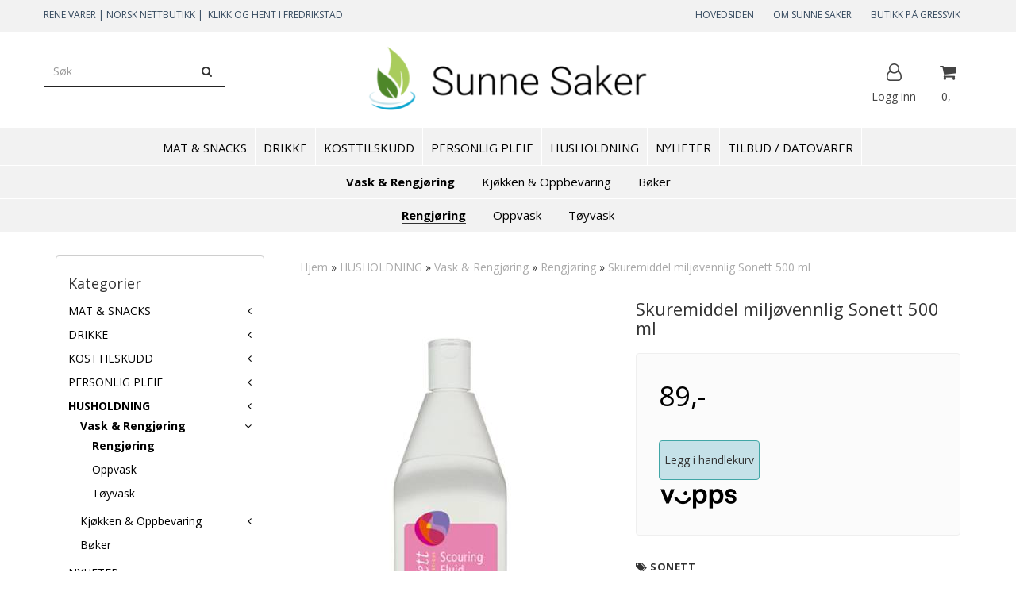

--- FILE ---
content_type: text/html; charset=utf-8
request_url: https://www.sunnesaker.com/products/skuremiddel-miljovennlig-sonett-500-ml
body_size: 26667
content:
<!DOCTYPE html>
<html lang="no">
<head>
	<meta charset="UTF-8">
	<meta http-equiv="X-UA-Compatible" content="IE=edge">
	     <meta name="viewport" content="width=device-width, initial-scale=1.0, maximum-scale=1.0, user-scalable=no" />
    	<title>Skuremiddel milj&oslash;vennlig Sonett 500 ml - SUNNE SAKER</title>

  	
  	
  	<script type="text/javascript">var currentPage = 'product.php';</script>

	   


<link rel="canonical" href="https://www.sunnesaker.com/products/skuremiddel-miljovennlig-sonett-500-ml">
                
<meta name="description" content="Milj&oslash;vennlig skuremiddel med finmalt kalk og eteriske oljer fra lavendel og sitrongress. Til sk&aring;nsom rengj&oslash;ring av rustfritt st&aring;l, emalje, plast, glass, s&oslash;lv etc. Brytes raskt">
<meta property="og:title" content="Skuremiddel milj&oslash;vennlig Sonett 500 ml - SUNNE SAKER" /> 
<meta property="og:type" content="website" />
<meta property="og:url" content="https://www.sunnesaker.com/products/skuremiddel-miljovennlig-sonett-500-ml" />
<meta property="og:image" content="https://www.sunnesaker.com/users/sunnesaker_mystore_no/images/72577_Sonett_Skuremiddel_Sonett_500_ml_1.jpg" /> 
<meta property="og:site_name" content="SUNNE SAKER" /><meta property="og:description" content="Milj&oslash;vennlig skuremiddel med finmalt kalk og eteriske oljer fra lavendel og sitrongress. Til sk&aring;nsom rengj&oslash;ring av rustfritt st&aring;l, emalje, plast, glass, s&oslash;lv etc. Brytes raskt" />

            <meta name="csrf-token" content="4_l3urUTR0xYk7S7UfulXs8gLo5jzWc9wWUUf9bLJF" />
    

<base href="//www.sunnesaker.com">


<link type="text/css" rel="stylesheet" href="global.css.php?version=a1752356241&amp;host=sunnesaker_mystore_no" />
<link type="text/css" rel="stylesheet" href="/css/ck4.css" />


<script>
	var params = {
        load_fancybox:'1',
        is_checkout:'0',
        defaultLang: 'no',
        langCode: ''
    };
</script>



            <script type="text/javascript" src="https://sunnesaker-i01.acendycdn.com/production/assets/localization/781592fc906423adb1885cb926ae54d23f6254a2-nb-NO.js?v=4.2026.01.19.01"></script>
    

<script type="text/javascript" src="global.js.php?version=1752356241&amp;v2&amp;host=sunnesaker_mystore_no"></script>

<script>var show_q_in_stock = false;</script><script type="text/javascript" src="/js/stockgroups.js?v=13"></script>
	
	<script>
            var baseprice = "71.2";
            var symbol_left = "";
            var symbol_right = ",-";
            var dont_show_decimals = "1";
            decimal_point = ",";
            var thousands_point = ".";
            var decimal_places = "2";
            var has_stock = new Array();
            var price_list = new Array();
            var stock_date_available_list = new Array();
            var stock_list = new Array();
            var stock_purchase = new Array();
            var allow_purchase = new Array();
            var disabled_attributes = new Array();

            var product_price = "89";
            var skip_combination = false;
            allow_purchase['0'] = 1;attributes_images = new Array(); stock_list[0] = "1";var selected_list = new Array();var has_attributes = false;var selected_dropdown = "";var empty_dropdown = "";var template_empty = '';var template_got = '';var in_stock = 0;verify_attributes();</script><script type="text/javascript">
            if (typeof gtag === 'undefined' || typeof dataLayer === 'undefined') {
                window.dataLayer = window.dataLayer || [];
                function gtag(){dataLayer.push(arguments);}
            }

            $(function(){
                $('#add2cart #add_to_cart, #add2cart button[type=submit]').click(function(e){
                    gtag('event', 'add_to_cart', {"currency":"NOK","value":89,"items":[{"item_id":"1033","item_name":"Skuremiddel milj\u00f8vennlig Sonett 500 ml"}]});
                });

                gtag('event', 'view_item', {"currency":"NOK","value":89,"items":[{"item_id":"1033","item_name":"Skuremiddel milj\u00f8vennlig Sonett 500 ml"}]});
            });
            </script><script type="text/javascript">
		var js_error_must_choose_attribute = 'Du må velge %s før du kan fortsette';
		var js_error_product_not_in_stock = 'Produktvarianter er ikke tilgjengelig på lager';
	</script>




	



	            <script async src="https://www.googletagmanager.com/gtag/js?id=G-19C2V8NLVF"></script>
                <script async src="https://www.googletagmanager.com/gtag/js?id="></script>
    
<script>
    let anonip = 'false';

    
        window.dataLayer = window.dataLayer || [];
        function gtag(){dataLayer.push(arguments);}
    

    gtag('js', new Date());

    </script>

            <script>
            gtag('config', 'G-19C2V8NLVF', {
                anonymize_ip: anonip === 'true' ? true : false,
            });
        </script>
                <script>
            gtag('config', '', {
                anonymize_ip: anonip === 'true' ? true : false,
                
            });
        </script>
    <script type="text/javascript">
    
        
        
    
</script>

	
	










	
	
	
	
	


    <script defer src="templates/global/mystore/emojis.js?v=6"></script>




    <script type="text/javascript">
                if (typeof $ !== 'undefined' && typeof $.ajaxSetup === 'function') {
            $.ajaxSetup({
                headers: {
                    'X-CSRF-TOKEN': $('meta[name="csrf-token"]').attr('content')
                }
            });
        }

                    </script>

	<!--EXTAX TEMPFIX START-->
    	<!--EXTAX TEMPFIX END-->

  	
    
    <link rel="stylesheet" href="/templates/europa/css/stylesheet_default_extended.css" /> <!-- Stylesheet default extended -->
  	<script type="text/javascript">
  	      var product = {
        categories: {
                                                0: '302',                                    1: '307',                                    2: '208'                                    },
        quantity: 2,
        customer_group: "",
        stock_group_id: "",
        price: '89.-',
        retail_price_ex: "",
        retail_price_inc: "",
        tags: {
                    },
        manufacturer: "Sonett",
        isPackage: false,
        tax_rate: "25"
      }
  	    var customer_group = "";
     var sidebar_cart_total_clean = "0";
  	</script>


                  <link rel="stylesheet" href="users/sunnesaker_mystore_no/templates/custom_stylesheet.css?v=1768812891">
    
	  <!-- Template settings style -->
      <link href='https://fonts.googleapis.com/css?family=Open+Sans:400,300,400italic,700,700italic' rel='stylesheet' type='text/css'>
    <style>
      body { 
        font-family: 'Open Sans', sans-serif !important; 
      }
    </style>
  
  <!-- Font settings for headings -->
        <link href='https://fonts.googleapis.com/css?family=Open+Sans:400,300,400italic,700,700italic' rel='stylesheet' type='text/css'>
    <style>
      h1, h2, h3, h4, h5, h6, .h1, .h2, .h3, .h4, .h5, .h6 { 
        font-family: 'Open Sans', sans-serif !important; 
      }
      </style>

     	  <style type="text/css">
      body.mys-adminbar #mys-abw #mys-apw {
        left: 0;
      }
      body.open-drawer-cart #mys-abw #mys-apw {
        left: -17px;
      }
      .highlight
      {
          font-weight: 700;
      }

    .sidebar .ls-categories h3, .sidebar .ls-categories > .blocky a {
      border-bottom: 1px solid #e5e5e5;
      border-color: ;
      display: block;
      padding-bottom: 4px;
      padding-top: 10px;
      color: #1d1d1d;
      font-weight: normal;
    }
    .sidebar .ls-categories h3 { color:; }
    .sidebar .ls-categories > .blocky a { color:;}
    .sidebar .ls-categories .level_one .show_dropdown { padding: 0;}
    .sidebar .ls-categories .level_one .show_dropdown h4 a {
      
    }
    .sidebar .ls-categories .dropcontent { padding: 0 0 0 30px;}
    .sidebar .ls-categories > .blocky { overflow: hidden;}
    .sidebar .ls-categories > .blocky a {
      text-transform: capitalize;
    }
    .sidebar .ls-categories h4 {
      /* margin: 0; */
    }
    .sidebar .ls-categories > .blocky a:hover {
      color: ;
      border-color: ;
    }
    .ls-shoppingcart .button_cart_widget, .ls-shoppingcart div.fleft {
      border-color: ;
    }
    .ls-shoppingcart .top-list { margin-bottom: 20px;}
    .ls-shoppingcart .top-list > div { border-bottom: 1px solid #e5e5e5; padding: 10px 0;}
    .ls-shoppingcart div a { color: #000;}
    .ls-shoppingcart .top-list > div {
      color: ;
    }
    .ls-shoppingcart .top-list a {
      color: ;
    }
        .ls-shoppingcart .top-list a:hover {
      color: ;
    }
    .ls-shoppingcart .button_cart_widget, .ls-shoppingcart div.fleft {
      border-color: ;
    }
    .ls-shoppingcart .button_cart_widget:hover, .ls-shoppingcart div.fleft:hover {
      border-color: ;
    }
    .ls-shoppingcart .button_cart_widget a, .ls-shoppingcart div.fleft a {
      color: 
    }
    .ls-shoppingcart .button_cart_widget:hover a, .ls-shoppingcart div.fleft:hover a {
      color: ;
    }
    .ls-shoppingcart .total_amount {
      color: ;
      font-size: ;
    }
    
        
        ul.menu_dropdown > li {
        position: relative;
    }

    ul.menu_dropdown ul {
        min-width: 180px;
        max-width: none;
        width: auto;
         box-shadow: 0px 8px 16px 0px rgba(0,0,0,0.2);
         padding: 0; 
    }
    ul.menu_dropdown ul .container {
        width: auto;
        padding-top: 10px;
        padding-bottom: 10px;
    }
    ul.menu_dropdown ul .row {
        margin: 0;
    }
    ul.menu_dropdown ul .dropcontent {
        width: 100%;
        padding: 0 0px;
    }
    ul.menu_dropdown ul .dropcontent span {
        white-space: nowrap;
    }
    ul.menu_dropdown ul .dropcontent a {
        display: block;
    }
    
    @media (max-width: 1200px){
      #search-down-wrapper .right_part .search_result > li {
        /*width: 100%;*/
      }
    }
    /* AJAX SEARCH  END */
        	body .page-wrapper {
          background-color: #fff;
        }
    
          /* Logo size */
    .logo a img { max-height: 120px; }
  
    /* Mobile Menu */
    body #menuDrawer {
      background: #ffffff;
      z-index:100;
    }
    body .mobile-menu .openclose {
      background: rgba(0,0,0,0);
      color: #34495e;
    }
    body div .mobile-menu a, #menuDrawer .mobile-menu-head h3 {
      border-color: #e7e7e7;
      color: #337ab7;
    }
    .open-drawer-menu h2 {
      color: #34495e;
      /* background: #f5f5f5; */
      padding: 4px 0;
    }
    /* Docked header */
          @media (min-width: 992px){
        .header_full_wrapper {
          position: fixed;
        }
        .front-image {
          padding-top: 170px;
          padding-top: 210px; /* DEPENDING ON HEIGHT OF LOGO, WE HAVE MAX-HEIGHT DEFINED */
        }
      }
      @media all and (max-width: 991px){
        .front-image{
          padding-top: 0px;
        }
      }

        
        /* Top links line */
    .header { background-color: ; }
    .header a:link,
    .header a:visited{ color: ; }
    
    #slogans-top span { color: ; }

    .header a:hover,
    .header a:active,
    .header a:focus { color: ; } 
  
    .main_menu,
    .wrapper.visible-xs.centered.mobile-logo { background-color: #ffffff; }

    /* Megamenu dropdown opacity */
    .blocky.hasChild:hover .level_one { opacity: 0.98;  }

    /* Megamenu colors*/
    .megamenu { background-color: #f2f2f2; 
    border-top: 1px solid #ffffff; } 
    ul.menu_dropdown ul { background-color:       #e7e7e7
    ;  
    }
	ul.menu_dropdown > li.blocky > a { border-right: 1px solid #ffffff; }  	ul.menu_dropdown > li.blocky > a { border-right: 1px solid #ffffff; }
      /* Level 1 */
      ul.menu_dropdown > li > a > span { color: #000000; }
      ul.menu_dropdown > li:hover > a > span { background: #e7e7e7 !important;}
      ul.menu_dropdown > li:hover > a > span { color: #000000;  }
      ul.menu_dropdown > li > a > span:hover { color: #000000; }
      .cart-mini-icon:hover, .icons-float > .js-search-icon:hover, li.icons-float.js-search-icon:hover { color: #000000; }
      .cart-mini-icon, .icons-float > .js-search-icon, li.icons-float.js-search-icon { color: #000000; }
      ul.menu_dropdown > li { background-color: #ffffff; }
      ul.menu_dropdown > li:hover,
      ul.menu_dropdown > li:active,
      ul.menu_dropdown > li:focus { background-color: #e7e7e7; }
  
      /* Level 2 */  
      ul.level_two a  { color: #000000; }
      .dropcontent h4 a, .dropcontent_block h4, .dropcontent_block h5, .dropcontent_block h5 a, .dropdown_head_cat, 
      .dropdown_sub_head_cat
       {  color: #000000; }
      
      .dropcontent h4 a:hover, .dropcontent_block h5 a:hover, .dropcontent_block .dropdown_head_cat:hover, ul.level_two a:hover
       {  color: #000000; }
    
    
    .dropcontent h4 a:hover,
      .dropcontent h4 a:active,
      .dropcontent h4 a:focus { color: #000000; }
      
      /* Level 3 */
      .dropcontent_block > p > a, ul.level_three a { color: #000000; }
      .dropcontent_block > p > a:hover, .dropcontent_block a:hover,
      .dropcontent_block > p > a:active, .dropcontent_block a:active,
      .dropcontent_block > p > a:focus, .dropcontent_block a:focus,
    .dropcontent_block > p > a:hover span,
    ul.level_three a:hover,
    ul.level_three a:active { color: #000000; }

    /* Product boxes colors */
      
      /* Product box border */     
      .products_list li.product-box { border-color: rgba(0,0,0,0); background-color: #ffffff; }
	
      /* Prices */
        /* Normal */
        .product .product-meta .price { color: #333333; }

        /* Before */
        .product .price s,  .crall-price .crall-old-price,
      	#add2cart .products_price_old.price-old { color: #989898; }

        /* Special */
        .product .price .special,
    	.search_result-page .crall-search-filter-right .crall-product-item .crall-price,
    	.crall-price .crall-old-price ~ .crall-price,
        #cart-page .producttotal > s ~ span { color: #eb0000 !important; }
        

      /* Special badge */
      .product .special_tag, body .crall-banner > div { 
        background-color: #eb0000 !important;
        color: #ffffff !important;
      }

       /* News badge */
      .product .news_tag {
        background-color: #929ba6 !important;
        color: #ffffff;
      }  
      
      /* Product title */
      .product a.title, .product .product-meta .title, .crall-product-name .search_result-page .crall-search-filter-righ { color: #363241; word-wrap: break-word; padding: 0;}
      .product a.title:hover, .product .product-meta .title:hover, .crall-product-name .search_result-page .crall-search-filter-righ:hover { color: #363241 !important; }
    
    /* Attributs */
    .attribute_info_container {
      background: #000000 !important;
      opacity: 0.5 !important;
    }
    .attribute_info_container .attribute_info_header, .attribute_info_container .attribute_info_content {
      color: #ffffff !important;
      background: transparent !important;
      font-size: 12px !important;
    }
    
		  
		
    /* Footer colors */
    #footer { background-color: #e8e8e8; }

    #footer  { color: #34495e; }
    #footer h3 { color: #34495e; }
    #footer a:link, 
    #footer a:visited { color: #34495e; }
    #footer a:hover,
    #footer a:active,
    #footer a:focus { color: #232323; }
    

    h1 {
      color: #333333 !important;
    }
   	    	h1.title,
    	.container > h3.clerkheader {
          font-size: 22px;
        }
      	.product-buy-header > h1  {
          font-size: 22px;
        }
   	    
    h3.clerkheader {
      font-weight: 100;
      text-transform: none;
      text-align:center;
      
    }
    
    /* General color settings */
    /*Top Menu*/

      .flex-container .topmenu-buttons {
          color: #444444;
      }
    .flex-container .topmenu-buttons:hover {
          color: #3c3c3c;
      }
      .flex-container .topmenu-buttons i, #mobile_header div > a i {
          border-color: #444444 !important;
          color: #444444 !important;
      }
          .flex-container .topmenu-buttons:hover i, #mobile_header div > a i {
          border-color: #3c3c3c !important;
      }
      div .header {
          background: #f2f2f2 !important;
      }
      div .header #slogans-top {
          color: #34495e !important;
      }
      div .header li a {
          color: #34495e !important;
      }
      div .header li a:hover {
          color: #232323 !important;
      }
    
          /* Buttons */
      .button .button,
      #add2cart .product-page .button, 
      .main_menu .checkout-cart .btn,
      .btn-default-1, 
      #cartDrawer .cart_button a, .crall-product-item .crall-buy,
      #scroll_to_thumbnails { 
        background-color: #c5e1e8; 
        color: #333333; 
        border: 1px solid #41a6a6; 
      }
      
      .button .button:hover, 
      .button .button:active, 
      .button .button:focus, 
      .main_menu .checkout-cart .btn:hover,
      .main_menu .checkout-cart .btn:active,
      #add2cart .product-page .button:hover,
      #add2cart .product-page .button:active,
      #add2cart .product-page .button:focus,
      .btn-default-1:hover,
      .btn-default-1:active,
      .btn-default-1:focus, 
      #cartDrawer .cart_button a:hover,
      #cartDrawer .cart_button a:active,
      #cartDrawer .cart_button a:focus,
      .main_menu .checkout-cart .btn:focus,
    .crall-product-item .crall-buy:hover,
    .crall-product-item .crall-buy:active,
    .crall-product-item .crall-buy:focus,
    #scroll_to_thumbnails:hover,
    #scroll_to_thumbnails:active,
    #scroll_to_thumbnails:focus { 
        background-color: #cc4a16; 
        color: #ffffff; 
        border-color: #1c5c5c
      }
        
    /* Cart Buttons Colors*/
    /* Success Button */
    #cart-wrapper #cart-page .pay-button input, .mobheader .btn-purchase {
      color: #ffffff;
      background-color: #5cb85c;
      border-color: #5cb85c;
    }
    #cart-wrapper #cart-page .pay-button input:hover, .mobheader .btn-purchase:hover {
      color: #ffffff;
      background-color: #5cb85c;
      border-color: #5cb85c;
    }
    
    /* Checkout Button */
    #cart-wrapper #cart-page .company-button input {
      color: #ffffff;
      background-color: #5cb85c;
      border-color: #5cb85c;
    }
    #cart-wrapper #cart-page .company-button input:hover {
      color: #ffffff;
      background-color: #5cb85c;
      border-color: #5cb85c;
    }
    
    /* Fonts */
      /* Megamenu font-size */
      ul.menu_dropdown > li > a { font-size: 15px; }
      .dropcontent_block, .dropdown_head_cat, ul.level_two a { font-size: 15px; }
      .dropcontent_block > p, .dropdown_sub_head_cat, ul.level_three a { font-size: 15px;  }
      ul.menu_dropdown > li > a { text-transform: none; }

      /* Product title */
      .product a.title, .clerk-list-item .name a { font-size: 16px; }
      .product a.title, .clerk-list-item .name a  { text-transform: none; }
      
      /* Headers */
      h1.title, body .clerkplaceholder  h3.clerkheader { text-transform: none; }
       h1.title, .clerkplaceholder  h3.clerkheader { 
        font-weight: normal;
        text-align:center !important;
      }

    /* Transition */
    .button .button, 
    .main_menu .checkout-cart .btn,
    #page-footer input[type="submit"],
    ul.menu_dropdown ul.level_one,
    ul.menu_dropdown > li {
      -webkit-transition: all 300ms;
      -moz-transition: all 300ms;
      -o-transition: all 300ms;
      transition: all 300ms;
    }

    /* Banner boxes 1/4 */
    #banner_one_four_one_header { 
      top: 60px; 
      font-size: 24px;
      color: #333333;
      letter-spacing: 0.15em;
      /*background-color: rgba(0,0,0,0.7); */
      /*padding-top: 5px !important;
      padding-bottom: 5px !important;*/
    }
    #banner_one_four_two_header { 
      top: 60px; 
      font-size: 24px;
      color: #333333;
      letter-spacing: 0.15em;
      /*background-color: rgba(0,0,0,0.7);*/
      /*padding-top: 5px !important;
      padding-bottom: 5px !important;*/
    }
    #banner_one_four_three_header { 
      top: 60px; 
      font-size: 24px;
      color: #333333;
      letter-spacing: 0.15em;
      /*background-color: rgba(0,0,0,0.7); */
      /*padding-top: 5px !important;
      padding-bottom: 5px !important;      */
    }
    #banner_one_four_four_header { 
      top: 60px; 
      font-size: 24px;
      color: #333333;
      letter-spacing: 0.15em;
      /*background-color: rgba(0,0,0,0.7);*/
      /*padding-top: 5px !important;
      padding-bottom: 5px !important;*/
    }
    /*
    #banner_one_four_one_text { 
      top: 100px; 
      font-size: 16px;
      color: #333333;
    }
    #banner_one_four_two_text { 
      top: 100px; 
      font-size: 16px;
      color: #333333;
    }
    #banner_one_four_three_text { 
      top: 100px;
      font-size: 16px;
      color: #333333; 
    }
    #banner_one_four_four_text { 
      top: 100px; 
      font-size: 16px;
      color: #333333;
    }
    */
    /* SETTINGS FOR BANNER B */
    #banner_two_one_background {
      width: 100%;
      position: absolute;
      top: ; 
      background-color: ; 
      padding-left:  !important;
      padding-right:  !important;
      /* JUST A RESPONSIVE TEST TO CENTER HEADER TEXTS */
      top: 40%;
    }
    #banner_two_one_header {
      /* top: ; */
      font-size: ;
      color: ;
      letter-spacing: ;
      /*background-color: ; 
      padding-top:  !important;
      padding-bottom:  !important;
      */
    }
    #banner_two_one_text { 
      /* top: ; */
      font-size: ;
      color: ;
    }

    #banner_two_two_background {
      width: 100%;
      position: absolute;
      top: ; 
      background-color: ; 
      padding-left:  !important;
      padding-right:  !important;
    }
    #banner_two_two_header {
      /*top: ; */
      font-size: ;
      color: ;
      letter-spacing: ;
      /*background-color: ;
      padding-top:  !important;
      padding-bottom:  !important;
      */
    }
    #banner_two_two_text { 
      /*top: ; */
      font-size: ;
      color: ;
    }
    /*
    #banner_one_four_one_header,
    #banner_one_four_one_text { padding: 0 10px 0 10px; }
    #banner_one_four_two_header,
    #banner_one_four_two_text { padding: 0 10px 0 10px; }
    #banner_one_four_three_header,
    #banner_one_four_three_text { padding: 0 10px 0 10px; }
    #banner_one_four_four_header,
    #banner_one_four_four_text { padding: 0 10px 0 10px; }

    #banner_two_one_header,
    #banner_two_one_text { padding: 0  0 ; }

    #banner_two_two_header,
    #banner_two_two_text { padding: 0  0 ; }
  */
    /* Settings for positioning of F1-F4 banners */
    #banner_one_four_one_background {
      position: absolute;
      left: 50%;
      top: 50%;
      -webkit-transform: translate(-50%, -50%);
      transform: translate(-50%, -50%);
    }
    #banner_one_four_two_background {
      position: absolute;
      left: 50%;
      top: 0;
      -webkit-transform: translate(-50%, 0%);
      transform: translate(-50%, 0%); 
    }
    #banner_one_four_three_background {
      position: absolute;
      right: 0%;
      top: 50%;
      -webkit-transform: translate(0%, -50%);
      transform: translate(0%, -50%); 
    }
    #banner_one_four_four_background {
      position: absolute;
      left: 0%;
      top: 100%;
      -webkit-transform: translate(-0%, -100%);
      transform: translate(-0%, -100%); 
    }
    #banner_one_four_one_header, #banner_one_four_one_text,
    #banner_one_four_two_header, #banner_one_four_two_text,
    #banner_one_four_three_header, #banner_one_four_three_text,
    #banner_one_four_four_header, #banner_one_four_four_text,
    .banner_one_four_header {
      position: static;
      margin: 0;
      background-color: #fff !important;
      color: #000;
    }
    .banner_image {
      /* could have a adv setting for banner_image border 
      border: 1px solid #d7d7d7;
      */
    }
    
    /* Index Main slider */
    /* #index_main_slider { height: 500px; } */
    #swiper-slide-1,
    #swiper-slide-2,
    #swiper-slide-3,
    #swiper-slide-4,
    #swiper-slide-5,
    .parallax-bg {
    -webkit-background-size: cover;
    background-size: cover;
    background-position: cover;
}
    
    #swiper-slide-1 { text-align: ; }
    #swiper-slide-2 { text-align: ; }
    #swiper-slide-3 { text-align: ; }

    /*#swiper-slide-1-text-wrapper { margin-top: ;}
    #swiper-slide-2-text-wrapper { margin-top: ;}
    #swiper-slide-3-text-wrapper { margin-top: ;}*/

    /******************************************************************************************************/
    /******************************** start temp styling for banners **************************************/

    /* Temp styling and placement for Banner A text*/
    #index_main_slider .slide-content {
    position: absolute;
    max-width: 100%;
    color: #fff;
    font-size: 3em;
    text-align: center;
    background: #000;
    padding: 20px;
    /* positioning */
    left: 50%;
    top: ;
    -webkit-transform: translate(-50%, -50%);
    transform: translate(-50%, -50%);
    }
    /* End Temp styling and placement for Banner A text*/
    
    /* Temp styling and placement for Banner B text*/
    /* End Temp styling and placement for Banner B text*/

    /* Temp styling and placement for Banner C text*/
    /* End Temp styling and placement for Banner C text*/

    /* Temp styling and placement for Banner D text*/
    /* End Temp styling and placement for Banner D text*/
    /********************************** end temp styling for banners **************************************/
    /******************************************************************************************************/
    #swiper-slide-1 .title {
      font-size: ;
      color: ;
      background-color: ;
      letter-spacing: ;
      font-weight: ;
    }
    #swiper-slide-2 .title { 
      font-size: ;
      color: ;
      background-color: ;
      letter-spacing: ;
      font-weight: ;
    }
    #swiper-slide-3 .title { 
      font-size: ;
      color: ;
      background-color: ;
      letter-spacing: ;
      font-weight: ;
    }
    #swiper-slide-4 .title { 
      font-size: ;
      color: ;
      background-color: ;
      letter-spacing: ;
      font-weight: ;
    }
    #swiper-slide-5 .title { 
      font-size: ;
      color: ;
      background-color: ;
      letter-spacing: ;
      font-weight: ;
    }
    #swiper-slide-1 .text {
      font-size: ;
      color: ;
      background-color: ;
    }
    #swiper-slide-2 .text {
      font-size: ;
      color: ;
      background-color: ;
    }
    #swiper-slide-3 .text {
      font-size: ;
      color: ;
      background-color: ;
    }
    #swiper-slide-4 .text {
      font-size: ;
      color: ;
      background-color: ;
    }
   	#swiper-slide-5 .text {
      font-size: ;
      color: ;
      background-color: ;
    }
    
    .products_list a {
      color: #337ab7;
    }
    .products_list a:hover {
      color: #3c4247;
    }
    .product_quantity > a {
		display: inline-block;
        padding: 5px;
        background: #fff;
        min-width: 30px;
        text-align: center;
        border: 1px solid #c7c7c7;
        border-radius: 3px;
    }

              body #mobile_header {
        background-color: #f5f5f5;
      }
              .open-drawer-menu h2 {
       /* color: ; */
      }
                         
          div .mobile-menu a {
        border-color: #e3c3de;
      }
              .menu_dropdown .tax-switcher a {
        color: #e3c3de;
        background-color: #ffffff; 
      }
                  .menu_dropdown .tax-switcher a.active {
        color: #56ed0b;
        background-color: #ffffff; 
      }
    
          div.popup_wrapper .singular_product .left_part h4,
      div.popup_wrapper #newitemsp .clerkplaceholder .clerkheader,
      div.popup_wrapper .cart-product-wrapper .cart-product-boxes .upper-content a {
        color: #000000;
      }
            div.popup_wrapper .right_part a {
      border: 1px solid #000000;
      color: ;
    }
        
        
    /* Old checkout update */
            
    /* Custom Tag Style Settings */
    .custom_tag {
      position: absolute;
      top: 0;
      right: 0; 
      z-index: 1;
      padding: 8px;
      background: #000000;
      color: #ffffff;
    }
    
    /* SN footer icons color*/
    #sub-menu .footer_social_icon {
      color: #e9e9e9 !important;
    }
    #sub-menu .footer_social_icon:hover {
      color: #e9e9e9 !important;
    }
    
    /* CartButton Color options */
  #cart-page .pay-button > input {
        
        
     
  }
  
  #cart-page .pay-button > input:hover {
        
        
     
  }

  #cart-page .company-button > input {
        
        
     
  }
  
  #cart-page .company-button > input:hover {
        
        
     
  }
      
  /* Text Info Wrapper */
  .info-text__banner {
    background-color: #000000;
    padding: 8px;
    text-align: center;
  }
  
  .info-text__banner h4, .info-text__banner i {
    display: inline-block;
    color: #ffffff;
  }
  
  .info-text__banner i {
    font-size: 24px;
  } 
  
  .info-text__banner  p {
    color: #ffffff;
    max-width: 640px;
    margin: auto;
  }
  
  </style>





    
  	    
    


    <script>

      	</script>

</head>



<body class="not-index product-page menu4-active product1-active cat-208">

	

<div id="fb-root"></div>

<script>
window.fbAsyncInit = function() {
	FB.init({
	appId      : '138255156243557', // App ID
	status     : true, // check login status
	cookie     : true, // enable cookies to allow the server to access the session
	oauth      : true, // enable OAuth 2.0
	xfbml      : true  // parse XFBML
	});




};

(function(d, s, id) {
	var js, fjs = d.getElementsByTagName(s)[0];
	if (d.getElementById(id)) {return;}
	js = d.createElement(s); js.id = id;
	js.async=true; js.src = "//connect.facebook.net/nb_NO/all.js#xfbml=1";
	fjs.parentNode.insertBefore(js, fjs);
}(document, 'script', 'facebook-jssdk'));</script>

<!-- TESTME -->





    <script type="text/javascript">
                if (typeof $ !== 'undefined' && typeof $.ajaxSetup === 'function') {
            $.ajaxSetup({
                headers: {
                    'X-CSRF-TOKEN': $('meta[name="csrf-token"]').attr('content')
                }
            });
        }
                    </script>


  	
	

	

	<div id="menuDrawer" class="menu-drawer drawer" style="padding:0;">
		<div class="mobile-menu-head">
          <h3 class="pl0 text-center mt20 mb20">Meny<a href="javascript:void(0)" style="color: #000;" class="close_drawer"><i class="fa fa-times" style="padding: 2px 10px 5px 7px;position:absolute;left:13px;font-size: 24px;cursor:pointer;"></i></a></h3>
      </div>
      <!-- currencies Mobile Start -->
           <!-- currencies Mobile END -->
        <ul class="mobile-menu no-list pl0">
            
                                                        <li class="has-child "><a href="https://www.sunnesaker.com/categories/matvarer" data-target="m-menu-2">MAT & SNACKS</a><span class="openclose"></span>
                                                <div class="dropmenu-small m-menu-2">
                                                <ul class="sub_menu">
                            <li><a class="dropdown_head_cat toplevel" href="https://www.sunnesaker.com/categories/matvarer">Se alle produkter</a></li>
                            
                                                        <li class="has-subchild "><a href="https://www.sunnesaker.com/categories/middagsprodukter" data-target="m-menu-2">Middag & Tilbehør</a><span class="openclose"></span>
                                                <ul class="sub_menu">
                            <li><a class="dropdown_head_cat toplevel" href="https://www.sunnesaker.com/categories/middagsprodukter">Se alle produkter</a></li>
                            
                                                        <li ><a href="https://www.sunnesaker.com/categories/saus-smak" data-target="m-menu-2">Saus & Smak</a></li>
                                                                <li ><a href="https://www.sunnesaker.com/categories/glass" data-target="m-menu-2">Glass & Hermetikk</a></li>
                                                                <li ><a href="https://www.sunnesaker.com/categories/spagettipasta--nudler" data-target="m-menu-2">Pasta & Taco</a></li>
                                                                <li ><a href="https://www.sunnesaker.com/categories/ris-korn" data-target="m-menu-2">Ris & Korn</a></li>
                                                                <li ><a href="https://www.sunnesaker.com/categories/bnner--linser" data-target="m-menu-2">Erter & Bønner & Linser</a></li>
                                    	
                        </ul>
                                            </li>
                                                                <li class="has-subchild "><a href="https://www.sunnesaker.com/categories/salt--krydder--buljong" data-target="m-menu-2">Krydder & Salt</a><span class="openclose"></span>
                                                <ul class="sub_menu">
                            <li><a class="dropdown_head_cat toplevel" href="https://www.sunnesaker.com/categories/salt--krydder--buljong">Se alle produkter</a></li>
                            
                                                        <li ><a href="https://www.sunnesaker.com/categories/krydder-urter" data-target="m-menu-2">Krydder & Urter</a></li>
                                                                <li ><a href="https://www.sunnesaker.com/categories/salt-urtesalt" data-target="m-menu-2">Salt & Buljong</a></li>
                                    	
                        </ul>
                                            </li>
                                                                <li ><a href="https://www.sunnesaker.com/categories/olje-fett" data-target="m-menu-2">Matoljer & Fett & Smør</a></li>
                                                                <li class="has-subchild "><a href="https://www.sunnesaker.com/categories/bakevarer-torrvarer" data-target="m-menu-2">Bakevarer & Tørrvarer</a><span class="openclose"></span>
                                                <ul class="sub_menu">
                            <li><a class="dropdown_head_cat toplevel" href="https://www.sunnesaker.com/categories/bakevarer-torrvarer">Se alle produkter</a></li>
                            
                                                        <li ><a href="https://www.sunnesaker.com/categories/sotning-smak" data-target="m-menu-2">Søtning & Smak</a></li>
                                                                <li ><a href="https://www.sunnesaker.com/categories/flak-gryn" data-target="m-menu-2">Flak & Gryn & Korn</a></li>
                                                                <li ><a href="https://www.sunnesaker.com/categories/mel-fiber" data-target="m-menu-2">Mel & Mix & Fiber</a></li>
                                                                <li ><a href="https://www.sunnesaker.com/categories/diverse-torrvarer" data-target="m-menu-2">Diverse Tørrvarer</a></li>
                                                                <li ><a href="https://www.sunnesaker.com/categories/kakao" data-target="m-menu-2">Kakao & Carob</a></li>
                                    	
                        </ul>
                                            </li>
                                                                <li ><a href="https://www.sunnesaker.com/categories/knekkebrod--kjeks" data-target="m-menu-2">Knekkebrød & Kjeks</a></li>
                                                                <li ><a href="https://www.sunnesaker.com/categories/palegg" data-target="m-menu-2">Pålegg</a></li>
                                                                <li ><a href="https://www.sunnesaker.com/categories/sotning" data-target="m-menu-2">Naturlig søtning</a></li>
                                                                <li class="has-subchild "><a href="https://www.sunnesaker.com/categories/notter-fro-baer-frukt" data-target="m-menu-2">Nøtter & Frø - Bær & Frukt</a><span class="openclose"></span>
                                                <ul class="sub_menu">
                            <li><a class="dropdown_head_cat toplevel" href="https://www.sunnesaker.com/categories/notter-fro-baer-frukt">Se alle produkter</a></li>
                            
                                                        <li ><a href="https://www.sunnesaker.com/categories/noeter" data-target="m-menu-2">Nøtter</a></li>
                                                                <li ><a href="https://www.sunnesaker.com/categories/nttesmr" data-target="m-menu-2">Nøttesmør</a></li>
                                                                <li ><a href="https://www.sunnesaker.com/categories/baer--frukt" data-target="m-menu-2">Bær & Frukt</a></li>
                                                                <li ><a href="https://www.sunnesaker.com/categories/syltetoy" data-target="m-menu-2">Syltetøy</a></li>
                                                                <li ><a href="https://www.sunnesaker.com/categories/froe-kjerner" data-target="m-menu-2">Frø & Kjerner</a></li>
                                    	
                        </ul>
                                            </li>
                                                                <li class="has-subchild "><a href="https://www.sunnesaker.com/categories/sjokoladekakao--barer" data-target="m-menu-2">Sjokolade & Snacks</a><span class="openclose"></span>
                                                <ul class="sub_menu">
                            <li><a class="dropdown_head_cat toplevel" href="https://www.sunnesaker.com/categories/sjokoladekakao--barer">Se alle produkter</a></li>
                            
                                                        <li ><a href="https://www.sunnesaker.com/categories/sjokolade-diverse" data-target="m-menu-2">SJOKOLADE</a></li>
                                                                <li ><a href="https://www.sunnesaker.com/categories/barer-ra-og-uten-rorsukker" data-target="m-menu-2">ENERGIBARER</a></li>
                                                                <li ><a href="https://www.sunnesaker.com/categories/snack-snop" data-target="m-menu-2">SNACK & SNOP</a></li>
                                    	
                        </ul>
                                            </li>
                                    	
                        </ul>
                                                    </div>
                                            </li>
                                                                <li class="has-child "><a href="https://www.sunnesaker.com/categories/drikke--smak" data-target="m-menu-2">DRIKKE</a><span class="openclose"></span>
                                                <div class="dropmenu-small m-menu-2">
                                                <ul class="sub_menu">
                            <li><a class="dropdown_head_cat toplevel" href="https://www.sunnesaker.com/categories/drikke--smak">Se alle produkter</a></li>
                            
                                                        <li ><a href="https://www.sunnesaker.com/categories/kakaocarob" data-target="m-menu-2">Kakao & Carob & Kaffe</a></li>
                                                                <li ><a href="https://www.sunnesaker.com/categories/vegetabilsk-melk" data-target="m-menu-2">Plantemelk</a></li>
                                                                <li ><a href="https://www.sunnesaker.com/categories/juicesaft" data-target="m-menu-2">Juice & Saft</a></li>
                                                                <li ><a href="https://www.sunnesaker.com/categories/te-poser" data-target="m-menu-2">Te poser</a></li>
                                                                <li ><a href="https://www.sunnesaker.com/categories/te-losvekt" data-target="m-menu-2">Te & Urter løsvekt</a></li>
                                    	
                        </ul>
                                                    </div>
                                            </li>
                                                                <li class="has-child "><a href="https://www.sunnesaker.com/categories/tilskudd" data-target="m-menu-2">KOSTTILSKUDD</a><span class="openclose"></span>
                                                <div class="dropmenu-small m-menu-2">
                                                <ul class="sub_menu">
                            <li><a class="dropdown_head_cat toplevel" href="https://www.sunnesaker.com/categories/tilskudd">Se alle produkter</a></li>
                            
                                                        <li ><a href="https://www.sunnesaker.com/categories/sovn-velvare" data-target="m-menu-2">Søvn & Velvære</a></li>
                                                                <li ><a href="https://www.sunnesaker.com/categories/immunforsvar-luftveier" data-target="m-menu-2">Immunforsvar & Luftveier</a></li>
                                                                <li ><a href="https://www.sunnesaker.com/categories/urter-ekstrakter" data-target="m-menu-2">Urter & Ekstrakter</a></li>
                                                                <li ><a href="https://www.sunnesaker.com/categories/fettsyrer" data-target="m-menu-2">Fettsyrer & Fettstoffer</a></li>
                                                                <li ><a href="https://www.sunnesaker.com/categories/fordoyelse-urinveier" data-target="m-menu-2">Fordøyelse & Urinveier</a></li>
                                                                <li ><a href="https://www.sunnesaker.com/categories/muskler-ledd" data-target="m-menu-2">Muskler & Ledd</a></li>
                                                                <li ><a href="https://www.sunnesaker.com/categories/vitaminermineraler" data-target="m-menu-2">Vitaminer & Mineraler</a></li>
                                                                <li ><a href="https://www.sunnesaker.com/categories/proteinpulver" data-target="m-menu-2">Proteinpulver & Smoothie</a></li>
                                                                <li ><a href="https://www.sunnesaker.com/categories/ovrige-kosttilskudd" data-target="m-menu-2">Øvrige kosttilskudd</a></li>
                                    	
                        </ul>
                                                    </div>
                                            </li>
                                                                <li class="has-child "><a href="https://www.sunnesaker.com/categories/personlig--pleie" data-target="m-menu-2">PERSONLIG PLEIE</a><span class="openclose"></span>
                                                <div class="dropmenu-small m-menu-2">
                                                <ul class="sub_menu">
                            <li><a class="dropdown_head_cat toplevel" href="https://www.sunnesaker.com/categories/personlig--pleie">Se alle produkter</a></li>
                            
                                                        <li ><a href="https://www.sunnesaker.com/categories/harpleie" data-target="m-menu-2">Hårpleie</a></li>
                                                                <li ><a href="https://www.sunnesaker.com/categories/tannpleie" data-target="m-menu-2">Tannpleie</a></li>
                                                                <li ><a href="https://www.sunnesaker.com/categories/okologisk-harfarge" data-target="m-menu-2">Økologisk hårfarge</a></li>
                                                                <li ><a href="https://www.sunnesaker.com/categories/ansiktspleie" data-target="m-menu-2">Ansiktspleie</a></li>
                                                                <li ><a href="https://www.sunnesaker.com/categories/kropps-pleie" data-target="m-menu-2">Kroppspleie</a></li>
                                                                <li ><a href="https://www.sunnesaker.com/categories/deodorant" data-target="m-menu-2">Deodorant</a></li>
                                                                <li ><a href="https://www.sunnesaker.com/categories/bind-tamponger" data-target="m-menu-2">Bind & Tamponger & Hygiene</a></li>
                                                                <li ><a href="https://www.sunnesaker.com/categories/solbeskyttelse" data-target="m-menu-2">Solbeskyttelse & After Sun</a></li>
                                                                <li ><a href="https://www.sunnesaker.com/categories/sape" data-target="m-menu-2">Såpe & Dusjgel</a></li>
                                                                <li ><a href="https://www.sunnesaker.com/categories/oljer" data-target="m-menu-2">Oljer & Smør & Voks</a></li>
                                                                <li ><a href="https://www.sunnesaker.com/categories/eteriskeoljer" data-target="m-menu-2">Eteriske oljer</a></li>
                                    	
                        </ul>
                                                    </div>
                                            </li>
                                                                <li class="has-child active openedMenu"><a href="https://www.sunnesaker.com/categories/husholdning" data-target="m-menu-2">HUSHOLDNING</a><span class="openclose"></span>
                                                <div class="dropmenu-small m-menu-2">
                                                <ul class="sub_menu">
                            <li><a class="dropdown_head_cat toplevel" href="https://www.sunnesaker.com/categories/husholdning">Se alle produkter</a></li>
                            
                                                        <li class="has-subchild active openedMenu"><a href="https://www.sunnesaker.com/categories/vask-rengjoring" data-target="m-menu-2">Vask & Rengjøring</a><span class="openclose"></span>
                                                <ul class="sub_menu">
                            <li><a class="dropdown_head_cat toplevel" href="https://www.sunnesaker.com/categories/vask-rengjoring">Se alle produkter</a></li>
                            
                                                        <li class="active openedMenu"><a href="https://www.sunnesaker.com/categories/rengjoring" data-target="m-menu-2">Rengjøring</a></li>
                                                                <li ><a href="https://www.sunnesaker.com/categories/oppvask" data-target="m-menu-2">Oppvask</a></li>
                                                                <li ><a href="https://www.sunnesaker.com/categories/toyvask" data-target="m-menu-2">Tøyvask</a></li>
                                    	
                        </ul>
                                            </li>
                                                                <li class="has-subchild "><a href="https://www.sunnesaker.com/categories/kjokken-oppbevaring" data-target="m-menu-2">Kjøkken & Oppbevaring</a><span class="openclose"></span>
                                                <ul class="sub_menu">
                            <li><a class="dropdown_head_cat toplevel" href="https://www.sunnesaker.com/categories/kjokken-oppbevaring">Se alle produkter</a></li>
                            
                                                        <li ><a href="https://www.sunnesaker.com/categories/poser-nett" data-target="m-menu-2">Poser & Nett & Wrap</a></li>
                                                                <li ><a href="https://www.sunnesaker.com/categories/konfektformer" data-target="m-menu-2">Konfekt- & Sjokoladeformer</a></li>
                                                                <li ><a href="https://www.sunnesaker.com/categories/vannrens" data-target="m-menu-2">Vannrens</a></li>
                                                                <li ><a href="https://www.sunnesaker.com/categories/drikkeflasker" data-target="m-menu-2">Drikkeflasker</a></li>
                                                                <li ><a href="https://www.sunnesaker.com/categories/norgesglass" data-target="m-menu-2">Norgesglass</a></li>
                                                                <li ><a href="https://www.sunnesaker.com/categories/sma-flasker-krukker" data-target="m-menu-2">Små glassflasker</a></li>
                                    	
                        </ul>
                                            </li>
                                                                <li ><a href="https://www.sunnesaker.com/categories/boker" data-target="m-menu-2">Bøker</a></li>
                                    	
                        </ul>
                                                    </div>
                                            </li>
                                                                <li ><a href="https://www.sunnesaker.com/categories/nye-produkter" data-target="m-menu-2">NYHETER</a></li>
                                                                <li ><a href="https://www.sunnesaker.com/categories/tilbud" data-target="m-menu-2">TILBUD / DATOVARER</a></li>
                                    	
                      	                       </ul>
        <h3 class="text-center">Lenker</h3>
        <ul class="mobile-menu pl10">
                                                <li class="no-list"><a href="https://www.sunnesaker.com">HOVEDSIDEN</a></li>
                                    <li class="no-list"><a href="https://www.sunnesaker.com/pages/om-sunne-saker-">OM SUNNE SAKER</a></li>
                                    <li class="no-list"><a href="https://www.sunnesaker.com/pages/butikk-i-fredrikstad">BUTIKK PÅ GRESSVIK</a></li>
                                    </ul>
       	</div>
  <!-- mobile menu -->

  <!-- left content -->
	            <div id="mobile_header" class="panel-heading visible-xs visible-sm" style="padding-bottom: 0 !important;">
    <div class="flex">
      <div style="text-align:center;">
        <div class="col-xs-3 plr0 pt10">
          <a href="javascript:open_drawer_menu();" class="pull-left menuicon">
            <i class="fa fa-reorder plr5 fa-15"></i>
          </a>
          <a href="javascript:void(0)" class="pull-left js-search-icon">
            <i class="fa fa-search pl20 fa-15"></i>
          </a>
        </div>
      <!-- logo -->
      <div class="col-xs-6">
                  <a href="https://www.sunnesaker.com"><img class="img-responsive mobile-logo-new text-center" src="/users/sunnesaker_mystore_no/logo/Header04.27.237.png" alt="SUNNE SAKER"></a>
              </div>
      <div class="col-xs-3 pt10 mob_cart_r">
                  
                          <a href="javascript:open_simple_cart();" class="pull-right"><i class="fa fa-shopping-cart fa-15"></i></a>
                       <span class="quantity_top_num_wrapper"><span data-quantity="0">0,-</span></span>
          
              </div>
    </div>
    <!-- mobile cart -->
    <div id="mobile_cart" class="col-xs-12 plr0">
          
                <div class="cart_content">
                   <a onclick="" style="float: none !important; display: block; text-align: right;" class="pull-right mb10 mobile-cart-close" href="javascript:open_simple_cart();">
                      Lukk
                    </a>
                                                    <div class="content">
                                <div class="empty">Handlekurven er tom</div>
                            </div>
                                                <div class="bottom_info_wrapper">
                          <div class="price_final text-center mr10">
                            <td class="price_final_inner">
                                <h4>Delsum: <span class="primary">0,-</span></h4>
                            </td>
                          </div>
                          <div>
                            <div class="actions product-page button">
                              <div class="col-xs-12">
                                <div class="col-xs-6">
                                 <a href="https://www.sunnesaker.com/cart" class="button col-xs-6 text-center"><i class="fa fa-shopping-cart"></i> Vis gjenstander</a>
                                </div>
                                <div class="col-xs-6">
                                 <a href="https://www.sunnesaker.com/cart" class="button col-xs-6 text-center"><i class="fa fa-credit-card"></i> Gå videre til kassen</a>
                                </div>
                              </div>
                              <div style="clear:both;"></div>
                            </div>
                          </div>
                        </div>
                </div>
              
        </div>
      </div>
      		<div class="visible-sm visible-xs quick-delivery-option" style="clear: both;font-size: 10px;font-weight: 600;text-align: center;margin: 0 -20px;padding: 0 0 3px 0;">
                    <i class="fa none"></i>
                    RENE VARER - HELT ENKELT
		</div>
	  </div> <!-- #mobile_header -->
      
  <div class="page-wrapper">
    <div class="wrapper visible-xs visible-sm centered mobile-logo">
    </div>

    <section class="front-image">
              <!-- CENTERED BERLIN. menu.tpl -->
<!-- CENTER ALIGNED LOGO AND MENU -->
<script>
// Shorthand for $( document ).ready()
$(function() {
$('.menu-drop').on('click', function(event) {
  //Makes drop down menu clickable. removed hover effect
  $(".level_one").not($(this).children('.level_one')).slideUp("fast");
  $(this).children('.level_one').fadeToggle('fast', "swing");
});

});
$(document).on("click", function(event){
        var $trigger = $(".menu-drop");
        if($trigger !== event.target && !$trigger.has(event.target).length){
            $(".level_one").slideUp('fast', "swing");
        }
    });
$(function() {
    // Stick the #nav to the top of the window
    var nav = $('#nav');
    var navHomeY = nav.offset().top;
    var isFixed = false;
    var $w = $(window);
    $w.scroll(function() {
        var scrollTop = $w.scrollTop();
        var shouldBeFixed = scrollTop > navHomeY;
        if (shouldBeFixed && !isFixed) {
            nav.css({
                position: 'fixed',
                top: 0,
                left: 0
                //width: nav.width()
            });
            isFixed = true;
        }
        else if (!shouldBeFixed && isFixed)
        {
            nav.css({
                position: 'static'
            });
            isFixed = false;
        }
    });

    // show cart and search icon in nav on scroll
    // adds a class to cart so it moves to nav on scroll also
    $(document).on("scroll", function() {
      if ($(document).scrollTop() > 170) {
        //$("nav").addClass("small");
        // if we want to use smaller font when user scrolls down, enable next line
        //$('.blocky').addClass('small-font-menu');
        $(".icons-float").show();
        $(".checkout-cart > .cart_content").addClass('scrolled');
      } else {
        //$("nav").removeClass("small");
        // if we want to use smaller font when user scrolls down, enable next line
        //$('.blocky').removeClass('small-font-menu');
        $(".icons-float").hide();
        $(".checkout-cart > .cart_content").removeClass('scrolled');
      }
    });
});
</script>


      <!-- DROPDOWN style menu -->
      <div class="header_full_wrapper">
        <section class="contain header header-hider hidden-xs hidden-sm">
          <div class="container">
            <div id="slogans-top" class="col-md-5">
                            	RENE VARER
                                             |  NORSK NETTBUTIKK
                                          	 | <i class="fa fa-none"></i>  KLIKK OG HENT I FREDRIKSTAD
                            
            </div>
            <ul class="flat_menu text-right col-md-7">
              
                                                    <li class=""><a class="menubutton0" href="https://www.sunnesaker.com">HOVEDSIDEN</a></li>
                                    <li class=""><a class="menubutton1" href="https://www.sunnesaker.com/pages/om-sunne-saker-">OM SUNNE SAKER</a></li>
                                    <li class=""><a class="menubutton2" href="https://www.sunnesaker.com/pages/butikk-i-fredrikstad">BUTIKK PÅ GRESSVIK</a></li>
                                                  <!-- SIDECART
                <li>
                  <a onclick="" href="javascript:open_drawer();" class=" quantity_top_num_wrapper">
                   <span>Handlekurv</span>
                   <span class="quantity_top_num"></span>
                    <i class="fa fa-shopping-cart " style="margin-top: -2px;margin-left: 7px;font-size:16px;"></i>
                  </a>
                </li>
                -->
              
                                             </ul>
          </div>
        </section><!-- .contain .header .hidden-xs -->

        <div class="main_menu hidden-xs hidden-sm">
          <div class="container">
            <div class="row">
              <div class="search-main col-md-3">
                <form name="quick_find" action="https://www.sunnesaker.com/search_result" method="get">
                  <div class="input-group input-group-sm">
                    <input placeholder="Søk" class="form-control" id="keywords" name="keywords">
                                                                    
                    <i id="searchsubmit" class ="fa fa-search" type="submit"></i>
                                        	<div id="search-down-wrapper">
                  		</div>
                  	                  </div>
                </form>
              </div>

              <div class="logo col-md-4 col-md-offset-1 text-center" >
                                <a href="https://www.sunnesaker.com"><img src="/users/sunnesaker_mystore_no/logo/Header04.27.237.png" alt="SUNNE SAKER" class="container-logo"></a>
                                              </div>
              

              <div class="col-md-4">
                <div class="pull-right flex-container">
                  <!-- wishlist -->
                  <!--
                  <span class="topmenu-buttons">
                    <div class="search-main wishlist plr10 text-center">
                      <i class="fa fa-heart menu2-icons menu-button" aria-hidden="true"></i><br>Ønskeliste
                    </div>
                  </span>
					-->
                  <!-- login -->


                    <a href="login" class="topmenu-buttons">


                	  <div class="search-main userlogin plr10 text-center">
                        <i class="fa fa-user-o  menu2-icons menu-button usericon "></i><br>Logg inn                    </div>
                  </a>

                  <!-- cart -->
                                    	<a onclick="" href="javascript:open_simple_cart();" class="  topmenu-buttons cart-buttons">
                                      <div class="search-main cart-menu plr10 text-center">
                      <span class="quantity_top_num_wrapper">
                      	<i class="fa fa-shopping-cart menu2-icons menu-button" aria-hidden="true"></i><br><span data-quantity="0">0,-</span>
                      </span>
                    </div>
                  </a>
                </div>


              
              <!--
              
              <div class="col-md-2 col-md-offset-2">
                <div class="pull-right flex-container">
                    <a href="login" class="topmenu-buttons"><i class="fa fa-heart-o fa-2x menu-button wishlisticon"></i></a>
                    <a onclick="" href="javascript:open_simple_cart();" class=" quantity_top_num_wrapper topmenu-buttons">
                      <i class="fa fa-shopping-bag fa-2x menu-button" aria-hidden="true"></i>
                                          </a>
              </div>
               -->
            </div><!-- .row -->
          </div>
        </div><!-- .main_menu -->
        <div id="navWrap-m1">
          <div id="nav">
          <div class="megamenu hidden-xs hidden-sm">
            <div class="container">

            <!--. Floating Search icon -->
            <div class="col-md-12 flexmenu">
            <ul class="menu_dropdown" id="main-navigation-2">
              <li class="pull-left icons-float-left icons-float pt15 pr20 js-search-icon">
                <i class="fa fa-search" aria-hidden="true"></i>
              </li>
              <li class="pull-right icons-float-right icons-float pt15 pl20">
                 <a onclick="" href="javascript:open_simple_cart();" class="cart-mini-icon">
                 	<i class="fa fa-shopping-cart" aria-hidden="true"></i>
                	<div class="mini-added-cart" style="right: -15px; display: none;"><span data-quantity="0"> 0</span></div>
                 </a>
              </li>

            
            
              
              
              
                                                                                                          
                                                                                                
                                                                        
                                                                        <!-- first level with subcategories -->
                            <li class="blocky">
                            <a href="https://www.sunnesaker.com/categories/matvarer"><span>MAT & SNACKS </span></a>
                                                        </li>
                        
                        
                                                                                                                                                                    
                                                                                                
                                                                        
                                                                        <!-- first level with subcategories -->
                            <li class="blocky">
                            <a href="https://www.sunnesaker.com/categories/drikke--smak"><span>DRIKKE </span></a>
                                                        </li>
                        
                        
                                                                                                                                                                    
                                                                                                
                                                                        
                                                                        <!-- first level with subcategories -->
                            <li class="blocky">
                            <a href="https://www.sunnesaker.com/categories/tilskudd"><span>KOSTTILSKUDD </span></a>
                                                        </li>
                        
                        
                                                                                                                                                                    
                                                                                                
                                                                        
                                                                        <!-- first level with subcategories -->
                            <li class="blocky">
                            <a href="https://www.sunnesaker.com/categories/personlig--pleie"><span>PERSONLIG PLEIE </span></a>
                                                        </li>
                        
                        
                                                                                                                                                                    
                                                                                                
                                                                        
                                                                        <!-- first level with subcategories -->
                            <li class="blocky">
                            <a href="https://www.sunnesaker.com/categories/husholdning"><span>HUSHOLDNING </span></a>
                                                        </li>
                        
                        
                                                                                                                                                                    
                                                                                                
                        
                                                                            <li class="blocky "><a href="https://www.sunnesaker.com/categories/nye-produkter"><span>NYHETER</span></a></li>
                        
                        
                                                                                                                                                                    
                                                                                                
                        
                                                                            <li class="blocky "><a href="https://www.sunnesaker.com/categories/tilbud"><span>TILBUD / DATOVARER</span></a></li>
                        
                        
                                                                                                            
                                            


                                    
                        </ul>
            <!-- POPUP CART CONTENT-->
              
              <div class="checkout-cart checkout-cart-2 cart_with_items quantity_top_num_wrapper search-main cart-menu topmenu-buttons mt0">
                      <div class="cart_content cart_content-2">
                                                  <div class="content">
                            <div class="col-xs-12">
                              <a onclick="" class="pull-right mb20" href="javascript:open_simple_cart();">
                                Lukk
                              </a>
                            </div>
                            <div class="empty">
                              <i class="fa fa-meh-o fa-3x" aria-hidden="true"></i><br>Handlekurven er tom
                            </div>
                          </div>
                                                                  <div class="col-xs-12 empty-cart text-center">
                        <h4 class="mb20 pt20">Er du usikker på hvor du skal begynne?
                        </h4>
                        <a href="../new_products" class="btn btn-block btn-info mb10">
                       	Sjekk ut nyhetene våre
                        </a>
                      </div>
                    </div>
                                    </div>
                  </div>
                
                <!-- /POPUP CART -->
          </div>
            <!-- end menu -->
            </div><!-- .container -->
                    <div class="page-submenu text-center megamenu">
            <div class="container">
                
                
                  

                                                                                                                                
                                                                                                                                            
                                                                                                            
                                                                                                                                            
                                                                                                            
                                                                                                                                            
                                                                                                            
                                                                                                                                            
                                                                                                            
                                                                                                                                                                            
                                      <ul class="level_two">
                  

                                                                                                                                
                                                                                                                                                                            <li class="selected"><a href="https://www.sunnesaker.com/categories/vask-rengjoring"><span>Vask & Rengjøring</span></a></li>
                            
                                                                                                            
                                                                                                                                                                            <li class=""><a href="https://www.sunnesaker.com/categories/kjokken-oppbevaring"><span>Kjøkken & Oppbevaring</span></a></li>
                            
                                                                                                            
                                                                                                                                                                            <li class=""><a href="https://www.sunnesaker.com/categories/boker"><span>Bøker</span></a></li>
                            
                                            
                                        	                      </ul>
                                    
                            
                                                                                                            
                                                                                                                                            
                                                                                                            
                                                                                                                                            
                                            
                                    
            </div>
          </div>
                              <div class="page-sub-submenu text-center megamenu">
            <div class="container">
                
                
                  
                                                                                                                                
                                                                                                                
                            
                                                                                                            
                                                                                                                
                            
                                                                                                            
                                                                                                                
                            
                                                                                                            
                                                                                                                
                            
                                                                                                            
                                                                                                                
                                                            
                  
                                                                                                                                
                                                                                                                
                                                            
                                      <ul class="level_three">
                  
                                                                                                                                
                                                                                                                
                                                            <li class="selected"><a href="https://www.sunnesaker.com/categories/rengjoring"><span>Rengjøring</span></a></li>
                            
                                                                                                            
                                                                                                                
                                                            <li class=""><a href="https://www.sunnesaker.com/categories/oppvask"><span>Oppvask</span></a></li>
                            
                                                                                                            
                                                                                                                
                                                            <li class=""><a href="https://www.sunnesaker.com/categories/toyvask"><span>Tøyvask</span></a></li>
                            
                                            
                                        	                      </ul>
                                    
                            
                                                                                                            
                                                                                                                
                            
                                                                                                            
                                                                                                                
                            
                                            
                                    
                            
                                                                                                            
                                                                                                                
                            
                                                                                                            
                                                                                                                
                            
                                            
                                    
            </div>
          </div>
          
        </div><!-- .mega_menu -->
        </div>
        </div>
      </div><!-- .header_full_wrapper -->

<style>
	.page-submenu,
  	.page-page-submenu {

    }

  .page-submenu {
   /* border-bottom: 1px solid transparent; */
  }

	.page-submenu ul,
  	.page-sub-submenu ul {
      padding-left: 0;
      margin-bottom: 0;
    }

  	.page-submenu ul li,
  	.page-sub-submenu ul li {
      display: inline-block;
      margin: 0 5px;
    }

  	.page-submenu ul li.selected span,
    .page-sub-submenu ul li.selected span {
		border-bottom: 1px solid #333;
      font-weight: 600;
    }

    .page-submenu ul li a,
  	.page-sub-submenu ul li a {
  		display: inline-block;
      padding: 10px 10px;
  }
  #navWrap-m1 {
    height: auto;
  }
  ul.menu_dropdown > li > a > span {
    padding: 15px 10px 12px;
}
</style>
          </section>

                
    <div class=""><div class="container">
                                <div class="col-md-3 pull-left sidebar-left hidden-xs hidden-sm mt30">
                     <div class="widget sidebar p15 mb20">
    



<div class="box-leftbar ls-categories ls-categories-ajax widget widget-categories">
  	<h4 class="widget-title category-advanced">Kategorier</h4>
	<div class="showleftmenu">
		
            <ul class="block">
    
                                                    
                                                                                      <li class="blocky no-list pb5 pt5 sidebar-list ">
                    <a href="https://www.sunnesaker.com/categories/matvarer">MAT & SNACKS</a><a href="#" class="open-submenu pull-right "><i class="fa fa-angle-left"></i></a>
                    <ul class="submenu" >
    
                                                    
                                                                                      <li class="blocky no-list pb5 pt5 sidebar-list ">
                    <a href="https://www.sunnesaker.com/categories/middagsprodukter">Middag & Tilbehør</a><a href="#" class="open-submenu pull-right "><i class="fa fa-angle-left"></i></a>
                    <ul class="submenu" >
    
                                                    
                                                                                      <li class="blocky no-list pb5 pt5 sidebar-list "><a href="https://www.sunnesaker.com/categories/saus-smak">Saus & Smak</a></li>
                                                            
                                                                                      <li class="blocky no-list pb5 pt5 sidebar-list "><a href="https://www.sunnesaker.com/categories/glass">Glass & Hermetikk</a></li>
                                                            
                                                                                      <li class="blocky no-list pb5 pt5 sidebar-list "><a href="https://www.sunnesaker.com/categories/spagettipasta--nudler">Pasta & Taco</a></li>
                                                            
                                                                                      <li class="blocky no-list pb5 pt5 sidebar-list "><a href="https://www.sunnesaker.com/categories/ris-korn">Ris & Korn</a></li>
                                                            
                                                                                      <li class="blocky no-list pb5 pt5 sidebar-list "><a href="https://www.sunnesaker.com/categories/bnner--linser">Erter & Bønner & Linser</a></li>
                        
    </ul>
                </li>
                                                            
                                                                                      <li class="blocky no-list pb5 pt5 sidebar-list ">
                    <a href="https://www.sunnesaker.com/categories/salt--krydder--buljong">Krydder & Salt</a><a href="#" class="open-submenu pull-right "><i class="fa fa-angle-left"></i></a>
                    <ul class="submenu" >
    
                                                    
                                                                                      <li class="blocky no-list pb5 pt5 sidebar-list "><a href="https://www.sunnesaker.com/categories/krydder-urter">Krydder & Urter</a></li>
                                                            
                                                                                      <li class="blocky no-list pb5 pt5 sidebar-list "><a href="https://www.sunnesaker.com/categories/salt-urtesalt">Salt & Buljong</a></li>
                        
    </ul>
                </li>
                                                            
                                                                                      <li class="blocky no-list pb5 pt5 sidebar-list "><a href="https://www.sunnesaker.com/categories/olje-fett">Matoljer & Fett & Smør</a></li>
                                                            
                                                                                      <li class="blocky no-list pb5 pt5 sidebar-list ">
                    <a href="https://www.sunnesaker.com/categories/bakevarer-torrvarer">Bakevarer & Tørrvarer</a><a href="#" class="open-submenu pull-right "><i class="fa fa-angle-left"></i></a>
                    <ul class="submenu" >
    
                                                    
                                                                                      <li class="blocky no-list pb5 pt5 sidebar-list "><a href="https://www.sunnesaker.com/categories/sotning-smak">Søtning & Smak</a></li>
                                                            
                                                                                      <li class="blocky no-list pb5 pt5 sidebar-list "><a href="https://www.sunnesaker.com/categories/flak-gryn">Flak & Gryn & Korn</a></li>
                                                            
                                                                                      <li class="blocky no-list pb5 pt5 sidebar-list "><a href="https://www.sunnesaker.com/categories/mel-fiber">Mel & Mix & Fiber</a></li>
                                                            
                                                                                      <li class="blocky no-list pb5 pt5 sidebar-list "><a href="https://www.sunnesaker.com/categories/diverse-torrvarer">Diverse Tørrvarer</a></li>
                                                            
                                                                                      <li class="blocky no-list pb5 pt5 sidebar-list "><a href="https://www.sunnesaker.com/categories/kakao">Kakao & Carob</a></li>
                        
    </ul>
                </li>
                                                            
                                                                                      <li class="blocky no-list pb5 pt5 sidebar-list "><a href="https://www.sunnesaker.com/categories/knekkebrod--kjeks">Knekkebrød & Kjeks</a></li>
                                                            
                                                                                      <li class="blocky no-list pb5 pt5 sidebar-list "><a href="https://www.sunnesaker.com/categories/palegg">Pålegg</a></li>
                                                            
                                                                                      <li class="blocky no-list pb5 pt5 sidebar-list "><a href="https://www.sunnesaker.com/categories/sotning">Naturlig søtning</a></li>
                                                            
                                                                                      <li class="blocky no-list pb5 pt5 sidebar-list ">
                    <a href="https://www.sunnesaker.com/categories/notter-fro-baer-frukt">Nøtter & Frø - Bær & Frukt</a><a href="#" class="open-submenu pull-right "><i class="fa fa-angle-left"></i></a>
                    <ul class="submenu" >
    
                                                    
                                                                                      <li class="blocky no-list pb5 pt5 sidebar-list "><a href="https://www.sunnesaker.com/categories/noeter">Nøtter</a></li>
                                                            
                                                                                      <li class="blocky no-list pb5 pt5 sidebar-list "><a href="https://www.sunnesaker.com/categories/nttesmr">Nøttesmør</a></li>
                                                            
                                                                                      <li class="blocky no-list pb5 pt5 sidebar-list "><a href="https://www.sunnesaker.com/categories/baer--frukt">Bær & Frukt</a></li>
                                                            
                                                                                      <li class="blocky no-list pb5 pt5 sidebar-list "><a href="https://www.sunnesaker.com/categories/syltetoy">Syltetøy</a></li>
                                                            
                                                                                      <li class="blocky no-list pb5 pt5 sidebar-list "><a href="https://www.sunnesaker.com/categories/froe-kjerner">Frø & Kjerner</a></li>
                        
    </ul>
                </li>
                                                            
                                                                                      <li class="blocky no-list pb5 pt5 sidebar-list ">
                    <a href="https://www.sunnesaker.com/categories/sjokoladekakao--barer">Sjokolade & Snacks</a><a href="#" class="open-submenu pull-right "><i class="fa fa-angle-left"></i></a>
                    <ul class="submenu" >
    
                                                    
                                                                                      <li class="blocky no-list pb5 pt5 sidebar-list "><a href="https://www.sunnesaker.com/categories/sjokolade-diverse">SJOKOLADE</a></li>
                                                            
                                                                                      <li class="blocky no-list pb5 pt5 sidebar-list "><a href="https://www.sunnesaker.com/categories/barer-ra-og-uten-rorsukker">ENERGIBARER</a></li>
                                                            
                                                                                      <li class="blocky no-list pb5 pt5 sidebar-list "><a href="https://www.sunnesaker.com/categories/snack-snop">SNACK & SNOP</a></li>
                        
    </ul>
                </li>
                        
    </ul>
                </li>
                                                            
                                                                                      <li class="blocky no-list pb5 pt5 sidebar-list ">
                    <a href="https://www.sunnesaker.com/categories/drikke--smak">DRIKKE</a><a href="#" class="open-submenu pull-right "><i class="fa fa-angle-left"></i></a>
                    <ul class="submenu" >
    
                                                    
                                                                                      <li class="blocky no-list pb5 pt5 sidebar-list "><a href="https://www.sunnesaker.com/categories/kakaocarob">Kakao & Carob & Kaffe</a></li>
                                                            
                                                                                      <li class="blocky no-list pb5 pt5 sidebar-list "><a href="https://www.sunnesaker.com/categories/vegetabilsk-melk">Plantemelk</a></li>
                                                            
                                                                                      <li class="blocky no-list pb5 pt5 sidebar-list "><a href="https://www.sunnesaker.com/categories/juicesaft">Juice & Saft</a></li>
                                                            
                                                                                      <li class="blocky no-list pb5 pt5 sidebar-list "><a href="https://www.sunnesaker.com/categories/te-poser">Te poser</a></li>
                                                            
                                                                                      <li class="blocky no-list pb5 pt5 sidebar-list "><a href="https://www.sunnesaker.com/categories/te-losvekt">Te & Urter løsvekt</a></li>
                        
    </ul>
                </li>
                                                            
                                                                                      <li class="blocky no-list pb5 pt5 sidebar-list ">
                    <a href="https://www.sunnesaker.com/categories/tilskudd">KOSTTILSKUDD</a><a href="#" class="open-submenu pull-right "><i class="fa fa-angle-left"></i></a>
                    <ul class="submenu" >
    
                                                    
                                                                                      <li class="blocky no-list pb5 pt5 sidebar-list "><a href="https://www.sunnesaker.com/categories/sovn-velvare">Søvn & Velvære</a></li>
                                                            
                                                                                      <li class="blocky no-list pb5 pt5 sidebar-list "><a href="https://www.sunnesaker.com/categories/immunforsvar-luftveier">Immunforsvar & Luftveier</a></li>
                                                            
                                                                                      <li class="blocky no-list pb5 pt5 sidebar-list "><a href="https://www.sunnesaker.com/categories/urter-ekstrakter">Urter & Ekstrakter</a></li>
                                                            
                                                                                      <li class="blocky no-list pb5 pt5 sidebar-list "><a href="https://www.sunnesaker.com/categories/fettsyrer">Fettsyrer & Fettstoffer</a></li>
                                                            
                                                                                      <li class="blocky no-list pb5 pt5 sidebar-list "><a href="https://www.sunnesaker.com/categories/fordoyelse-urinveier">Fordøyelse & Urinveier</a></li>
                                                            
                                                                                      <li class="blocky no-list pb5 pt5 sidebar-list "><a href="https://www.sunnesaker.com/categories/muskler-ledd">Muskler & Ledd</a></li>
                                                            
                                                                                      <li class="blocky no-list pb5 pt5 sidebar-list "><a href="https://www.sunnesaker.com/categories/vitaminermineraler">Vitaminer & Mineraler</a></li>
                                                            
                                                                                      <li class="blocky no-list pb5 pt5 sidebar-list "><a href="https://www.sunnesaker.com/categories/proteinpulver">Proteinpulver & Smoothie</a></li>
                                                            
                                                                                      <li class="blocky no-list pb5 pt5 sidebar-list "><a href="https://www.sunnesaker.com/categories/ovrige-kosttilskudd">Øvrige kosttilskudd</a></li>
                        
    </ul>
                </li>
                                                            
                                                                                      <li class="blocky no-list pb5 pt5 sidebar-list ">
                    <a href="https://www.sunnesaker.com/categories/personlig--pleie">PERSONLIG PLEIE</a><a href="#" class="open-submenu pull-right "><i class="fa fa-angle-left"></i></a>
                    <ul class="submenu" >
    
                                                    
                                                                                      <li class="blocky no-list pb5 pt5 sidebar-list "><a href="https://www.sunnesaker.com/categories/harpleie">Hårpleie</a></li>
                                                            
                                                                                      <li class="blocky no-list pb5 pt5 sidebar-list "><a href="https://www.sunnesaker.com/categories/tannpleie">Tannpleie</a></li>
                                                            
                                                                                      <li class="blocky no-list pb5 pt5 sidebar-list "><a href="https://www.sunnesaker.com/categories/okologisk-harfarge">Økologisk hårfarge</a></li>
                                                            
                                                                                      <li class="blocky no-list pb5 pt5 sidebar-list "><a href="https://www.sunnesaker.com/categories/ansiktspleie">Ansiktspleie</a></li>
                                                            
                                                                                      <li class="blocky no-list pb5 pt5 sidebar-list "><a href="https://www.sunnesaker.com/categories/kropps-pleie">Kroppspleie</a></li>
                                                            
                                                                                      <li class="blocky no-list pb5 pt5 sidebar-list "><a href="https://www.sunnesaker.com/categories/deodorant">Deodorant</a></li>
                                                            
                                                                                      <li class="blocky no-list pb5 pt5 sidebar-list "><a href="https://www.sunnesaker.com/categories/bind-tamponger">Bind & Tamponger & Hygiene</a></li>
                                                            
                                                                                      <li class="blocky no-list pb5 pt5 sidebar-list "><a href="https://www.sunnesaker.com/categories/solbeskyttelse">Solbeskyttelse & After Sun</a></li>
                                                            
                                                                                      <li class="blocky no-list pb5 pt5 sidebar-list "><a href="https://www.sunnesaker.com/categories/sape">Såpe & Dusjgel</a></li>
                                                            
                                                                                      <li class="blocky no-list pb5 pt5 sidebar-list "><a href="https://www.sunnesaker.com/categories/oljer">Oljer & Smør & Voks</a></li>
                                                            
                                                                                      <li class="blocky no-list pb5 pt5 sidebar-list "><a href="https://www.sunnesaker.com/categories/eteriskeoljer">Eteriske oljer</a></li>
                        
    </ul>
                </li>
                                                            
                                              
                                        <li class="blocky no-list pb5 pt5 sidebar-list selected">
                    <a href="https://www.sunnesaker.com/categories/husholdning">HUSHOLDNING</a><a href="#" class="open-submenu pull-right opened"><i class="fa fa-angle-down"></i></a>
                    <ul class="submenu" style="display:block;">
    
                                                    
                                              
                                        <li class="blocky no-list pb5 pt5 sidebar-list selected">
                    <a href="https://www.sunnesaker.com/categories/vask-rengjoring">Vask & Rengjøring</a><a href="#" class="open-submenu pull-right opened"><i class="fa fa-angle-down"></i></a>
                    <ul class="submenu" style="display:block;">
    
                                                    
                                              
                                        <li class="blocky no-list pb5 pt5 sidebar-list selected"><a href="https://www.sunnesaker.com/categories/rengjoring">Rengjøring</a></li>
                                                            
                                                                                      <li class="blocky no-list pb5 pt5 sidebar-list "><a href="https://www.sunnesaker.com/categories/oppvask">Oppvask</a></li>
                                                            
                                                                                      <li class="blocky no-list pb5 pt5 sidebar-list "><a href="https://www.sunnesaker.com/categories/toyvask">Tøyvask</a></li>
                        
    </ul>
                </li>
                                                            
                                                                                      <li class="blocky no-list pb5 pt5 sidebar-list ">
                    <a href="https://www.sunnesaker.com/categories/kjokken-oppbevaring">Kjøkken & Oppbevaring</a><a href="#" class="open-submenu pull-right "><i class="fa fa-angle-left"></i></a>
                    <ul class="submenu" >
    
                                                    
                                                                                      <li class="blocky no-list pb5 pt5 sidebar-list "><a href="https://www.sunnesaker.com/categories/poser-nett">Poser & Nett & Wrap</a></li>
                                                            
                                                                                      <li class="blocky no-list pb5 pt5 sidebar-list "><a href="https://www.sunnesaker.com/categories/konfektformer">Konfekt- & Sjokoladeformer</a></li>
                                                            
                                                                                      <li class="blocky no-list pb5 pt5 sidebar-list "><a href="https://www.sunnesaker.com/categories/vannrens">Vannrens</a></li>
                                                            
                                                                                      <li class="blocky no-list pb5 pt5 sidebar-list "><a href="https://www.sunnesaker.com/categories/drikkeflasker">Drikkeflasker</a></li>
                                                            
                                                                                      <li class="blocky no-list pb5 pt5 sidebar-list "><a href="https://www.sunnesaker.com/categories/norgesglass">Norgesglass</a></li>
                                                            
                                                                                      <li class="blocky no-list pb5 pt5 sidebar-list "><a href="https://www.sunnesaker.com/categories/sma-flasker-krukker">Små glassflasker</a></li>
                        
    </ul>
                </li>
                                                            
                                                                                      <li class="blocky no-list pb5 pt5 sidebar-list "><a href="https://www.sunnesaker.com/categories/boker">Bøker</a></li>
                        
    </ul>
                </li>
                                                            
                                                                                      <li class="blocky no-list pb5 pt5 sidebar-list "><a href="https://www.sunnesaker.com/categories/nye-produkter">NYHETER</a></li>
                                                            
                                                                                      <li class="blocky no-list pb5 pt5 sidebar-list "><a href="https://www.sunnesaker.com/categories/tilbud">TILBUD / DATOVARER</a></li>
                        
            </ul>
    
	</div>
</div>
</div>
<div class="widget sidebar p15 mb20">
    <div class="clear"></div>
<div class="box-leftbar">
	<h4>Nyhetsbrev</h4>
		<form method="post" action="https://www.sunnesaker.com/newsletter/?action=join" name="newsletter_form">
            
                                <input type='hidden' name='csrf_token' value='4_l3urUTR0xYk7S7UfulXs8gLo5jzWc9wWUUf9bLJF' />
                          

			<div>
				<p><input placeholder="E-post" type="text" name="email_address"></p>
				<input type="submit" class="button" name="save" value="Meld meg på">
			</div>
			<div class="clear"></div>
		</form>
</div></div>
<style>
  body .sidebar h3 {
    font-size: 20 !important;
    color: #000000 !important;
    background: rgba(0,0,0,0) !important;
  }
    body .sidebar h3:hover {
    color: #000000 !important;
    background: rgba(0,0,0,0) !important;
  }
    body .sidebar a, .ls-categories-ajax.widget.widget-categories .showleftmenu > ul > li a {
    font-size: 14px !important;
    color: #000000 !important;
    background: rgba(0,0,0,0) !important;
  }
    body .sidebar a:hover, .ls-categories-ajax.widget.widget-categories .showleftmenu > ul > li a:hover {
    color: #000000 !important;
    background: rgba(0,0,0,0) !important;
  }
  .sidebar-list:hover {
   font-size: 14px !important;
    color: #000000 !important;
    background: rgba(0,0,0,0) !important;
  }
</style>
                </div>
                <div class="col-md-9">
                            
<!-- Trustpilot-->



     
    
                                     
                
                                          <!-- Second product page for Barcelona. 50/50 width -->
<!-- medium product image 6/ product info 6 col width -->
      <section class="main-page-section" >
        <script>var image_url = "";</script>
        <section class=" breadhead ">
          <div class="clear"></div>
            <div class="">
              			<div class="breadcrumb">
							<a href="https://www.sunnesaker.com">Hjem</a>
				 &raquo; 							<a href="https://www.sunnesaker.com/categories/husholdning">HUSHOLDNING</a>
				 &raquo; 							<a href="https://www.sunnesaker.com/categories/vask-rengjoring">Vask & Rengjøring</a>
				 &raquo; 							<a href="https://www.sunnesaker.com/categories/rengjoring">Rengjøring</a>
				 &raquo; 							<a href="https://www.sunnesaker.com/products/skuremiddel-miljovennlig-sonett-500-ml">Skuremiddel miljøvennlig Sonett 500 ml</a>
									</div>
	            </div>
        </section>
        <div class=" product-information">
          <div class="row product_image_price_row">
            <div class="col-md-6 col-sm-12 product_page_slider">
        	            
            <!-- ************************************************** -->
            <!-- *************** LIGHTBOX WITH THUMBS ************* -->
            <!-- ************************************************** -->
                        
                            <div>
                    <li class="gallery_image" style="text-align:center;">
                        <span>
                        <a title="Skuremiddel miljøvennlig Sonett 500 ml" onclick="return false"  class="gallery" href="https://www.sunnesaker.com/users/sunnesaker_mystore_no/images/72577_Sonett_Skuremiddel_Sonett_500_ml_1.jpg">
                            <img class="img-responsive" src="https://sunnesaker-i02.mycdn.no/mysimgprod/sunnesaker_mystore_no/images/72577_Sonett_Skuremiddel_Sonett_500_ml_1.jpg/w198h600.jpg" alt="Skuremiddel miljøvennlig Sonett 500 ml" alt="Skuremiddel miljøvennlig Sonett 500 ml">
                        </a>
                        </span>
                    </li>
                </div>
            
            <script>
              $(document).ready( function(){
                $('#carousel').flexslider({
                  animation: "slide",
                  controlNav: false,
                  animationLoop: false,
                  slideshow: false,
                  itemWidth: 100,
                  itemMargin: 1,
                  updateWidth:true,
                  touch:true,
                  asNavFor: '#slider'
                });

                $('#gallery_01').flexslider({
                  animation: "slide",
                  controlNav: false,
                  animationLoop: false,
                  slideshow: false,
                  itemWidth: 100,
                  itemMargin: 1,
                  updateWidth:true,
                  touch:true
                });

                $('#slider').flexslider({
            	  animation: "slide",                  controlNav: false,
                  animationLoop: false,
                  slideshow: false,
                  sync: "#carousel",                  touch:true,
                  smoothHeight: true
                });
              });
              $('.gallery').colorbox({
          	                    maxWidth:'95%',
                maxHeight:'95%',
                onOpen: function(event){
                  if($(window).width()<768){
                    $.colorbox.close();
                  }
              }
          });
            </script>
          </div>
      	<div class="col-md-6 col-sm-12">
                    <div class="col-md-12 plr0">
      		  <form id="add2cart" action="https://www.sunnesaker.com/products/skuremiddel-miljovennlig-sonett-500-ml/?action=add_product" method="post" enctype="multipart/form-data">
                
                                        <input type='hidden' name='csrf_token' value='4_l3urUTR0xYk7S7UfulXs8gLo5jzWc9wWUUf9bLJF' />
                                  
      			<input type="hidden" name="products_id" value="1033">
      			<input type="hidden" name="produktpris" id="produktpris">
                <div class="product-buy-header title">
                  <h1 class="mt0">Skuremiddel miljøvennlig Sonett 500 ml</h1>
                                    
                </div>
                  
            <div class="product-buy-box">
              <div class="row">
                     <div class="row">
                                           </div>

      				  <div class="col-md-10 col-xs-12">
      					                        <div class="product-price products_price">89,-</div>
                     
                                    </div>
                              </div>

            <!-- Energy Labeling -->
            
              <div class="row" >
      				                </div>

                	
            	        			<div class="row" >
        				<div class="col-md-8 product_attributes_wrapper">
        				  
                </div>
              </div>
            
            <div class="row">
              <div class="col-md-10 pt20">
            	<div class="product-page buttonside_bar_on_fs" >
                   		<input type="hidden" name="products_id" value="1033"><input type="hidden" name="produktpris"  id="produktpris"><button type="submit" id="addToShoppingCart" value="submit" class="button"><span><span>Legg i handlekurv</span></span></button>
              	</div>
                                                
                                  <div class="vipps_cont" style="margin: 0 auto;">
                    <img src="/templates/europa/images/vipps_black.png" class="vipps-logo" style="width: 100px;">
                  </div>
                
                              	              </div>

            </div>
          </div>
        </form>

			      	 </div>

        <!-- article number, stock status, date available here -->
          <div class="row">
            <div class="col-md-12">
                              <span class="info"><i class="fa fa-tags"></i> <span itemprop="brand"><a href="https://www.sunnesaker.com/manufacturers/sonett" title="">Sonett</a></span></span>
                          </div>
            <div class="col-md-12">

                <span class="info">
				  <i class="fa fa-truck"></i>
                              	</span>
            </div>
          </div>
          <div class="row">


            
                         <div class="col-md-6 available_date test">
                          </div>
                       </div>
        <!-- /end article number, stock status, date available here -->
       </div>
            </div>

      
          <!-- Tab area where product info are displayed-->
            <div class="row mb40" >
              <div class="col-md-12">
                <div class="row">
                  <div class="col-md-12">
                    <div class="product-tabs">
                      <ul class="nav nav-tabs">
                        <!-- loading information from product description in first tab. needs check before use -->
                          <li class="active"><a data-toggle="tab" href="#tabs-1">Informasjon</a></li>
                                                                                                                                                                                                                                                                    </ul>

            <div class="tab-content">
            <!-- Loading product description information in tab 1. needs fix because it dont know what to load -->
              <div id="tabs-1" class="tab-pane fade in active">
                <div class="panel-body pt30">
                  <div class="row">
                    <div class="col-md-12 col-sm-12">
                      <p>Milj&#248;vennlig skuremiddel med finmalt kalk og eteriske oljer fra lavendel og sitrongress. Til sk&#229;nsom rengj&#248;ring av rustfritt st&#229;l, emalje, plast, glass, s&#248;lv etc. Brytes raskt og fullstendig ned i naturen.&#160;Vegan.</p>

<p><strong>Bruk:&#160;</strong>P&#229;f&#248;r skuremiddelet direkte p&#229; overflaten, gnid godt og skyll deretter grundig med vann. Ristes f&#248;r bruk.</p>

<p><strong>Ingredienser:</strong>&#160;&gt; 50 % finmalt kalk, 1 - 5 % anioniske tensider (kokosfettalkoholsulfat) og nonioniske tensider (sukkertensider), &lt; 1 % eteriske oljer av *lavendel og *sitrongress, vann. Inneholder linalool og citral.</p>

<p>*Godkjent &#248;kologisk</p>

<p><strong>Om produkter fra Sonett:</strong></p>

<p>- Alle r&#229;varene er 100 % biologisk nedbrytbare.<br>
- Det anvendes ingen petrokjemiske tensider eller konserveringsmidler.<br>
- Det anvendes ingen syntetiske duft- og fargestoffer.&#160;<br>
- Alle produktene er helt fri for enzymer og petrokjemiske blekemidler.&#160;<br>
- Det er ikke anvendt gen- eller nanoteknologi p&#229; noen av r&#229;varene.&#160;<br>
- Oljene i s&#229;pene pluss de eteriske oljene er alle 100 % &#248;kologisk dyrket.&#160;<br>
- Ingen av ingrediensene er basert p&#229; glutenholdige r&#229;varer.&#160;<br>
- Alle produktene er godkjent av&#160;<a href="http://www.ecogarantie.com/" target="_blank" rel="noreferrer noopener">ECO-Garantie</a>&#160;og&#160;<a href="http://www.eco-control.com/" target="_blank" rel="noreferrer noopener">ECO Control&#160;</a>&#160;<br>
- Resirkulerbar embalasje p&#229; alle produktene&#160;</p>

<p>&#160;</p>

                                                  <hr>
                             <a href="http://www.sonett.eu/index.php?id=1&lang=en" target="_blank">http://www.sonett.eu/index.php?id=1&lang=en</a>
                        
                                                                          <div class="product_social">
                            <fb:like href="http://www.sunnesaker.com" send="true" layout="button_count" width="330" show_faces="false" action="like" colorscheme="light"></fb:like>
                          </div>
                                              	                    	  <div class="product_social">
                    	    
    <g:plusone size="medium"></g:plusone>

    <script type="text/javascript">
    window.___gcfg = {lang: 'no'};

    (function() {
        var po = document.createElement('script'); po.type = 'text/javascript'; po.async = true;
        po.src = 'https://apis.google.com/js/plusone.js';
        var s = document.getElementsByTagName('script')[0]; s.parentNode.insertBefore(po, s);
    })();
</script>

                   	      </div>
                                                                      	                      </div>
                    </div>
                  </div>
                </div>

                
                
                                
                                                                                                  </div>
          </div>
        </div>
      </div>

      



      </div>
    </div>

      <!-- end of product info and buy button area -->
                      <div class="mb20 row clerkcustom">
              	<div class="col-md-6">
                  <!-- Adding widgets for related -->
                  
                                      	</div>
              	<div class="col-md-6">
                                                 	</div>
            </div>
		
        <!-- Check if Clerk is active and show/hide product related -->
                                    
                                    
  </div>
</section>


<script>
  
  $(window).load(function() {
    $('#gallery_slider').flexslider({
      slideshow: false,
      controlNav: true,
      animation: "fade",
      touch: false,
      sync: '#gallery_slider_thumbs',
      start: function(slider) {
        $('.fa-spinner').slideUp('fast');
      },
      before: function(){},
      after: function(slider){}
    });
  });

  jQuery(document).ready( function($){
    $('.col-md-6.right_part .panel-heading a.collapsed').on('click', function(e){
      e.preventDefault();

      var target = $(this).attr('href');
      if ( !$(target).hasClass('collapsed') ){
        $('.selected-accordion').removeClass('selected-accordion');
        $(this).addClass('selected-accordion');
        $('.panel-collapse.collapsed').slideUp().removeClass('collapsed').addClass('collapse');
        $(target).slideDown().removeClass('collapse').addClass('collapsed');
      } else {
        $(target).slideUp().removeClass('collapsed').addClass('collapse');
        $('.selected-accordion').removeClass('selected-accordion');

      }
    });


      $('.product-tabs .nav.nav-tabs > li > a').on('click', function(e){
        e.preventDefault();

        var el = $(this).attr('href');

        $(this).parent().addClass('active').siblings().removeClass('active');

        $('.tab-pane').hide();
         $(el).show().addClass('in active').siblings().removeClass('in active');
      });
  });
  
</script>
                        
  <script>
    var current_image = $('<img src="" />');
    var original_attribute_image = $('#slider img').eq(0);
    
    /* Numbers only Input */

    $(".product_quantity input").keyup(function (e){
	if($(this).val() == '') {
		return;
	}

		var number = parseInt($(this).val().replace(".", ""));


        if (number === false || isNaN(number)){
          number = 1;
        }
      	$(this).val(number);
    });

    /* Model check */
    function getmodelCheck() {
        var stockattributes = "";
        var qty;
        var i = 0;
        var error = '0';

        qty = 1;
        $('.attrbutedropdown').each(function (i) {
            if ($(this).val() == "" || $(this).val() == 0) { // not all attributes selected
                error = '1';
            } else {
                if (i > 0) stockattributes += ",";
                stockattributes += $(this).attr('id') + "-" + $(this).val();
                i = 1;
            }
        });
        if (error == '0') {
            $.post("ajax.php", {action: "ajax", ajaxfunc: "get_attribute_model", stockattributes: stockattributes, qty: qty, products_id:1033 }, function (data) {
                if (data !='') $(".product_model > span").html(data);
            });
        }
    }

    jQuery(document).ready( function($){
      $('.attribute_container').change(function () {
          getmodelCheck();
      });

    });
    

    /* TEST product1.tpl */
            function switchAttributeImageHook(imgSrc){
          // Fade old image out, switch src, and fade in again
          if ($('.flexslider .slides > li a[href$="'+imgSrc+'"]').is('*')){
            var targetListItem = $('.flexslider .slides > li a[href$="'+imgSrc+'"]').closest('li');
            var index = targetListItem.index();

            $('#slider').flexslider(index);
          } else {
              console.log('404', imgSrc);
              return false;
          }

          // Update or set the hidden input that is posted with the form when adding product to cart
          if ($('#add2cart .cart_image').length > 0) {
              $('#add2cart .cart_image').val(imgSrc);
          } else {
              $('#add2cart').prepend('<input type="hidden" name="cart_image" class="cart_image" value="' + imgSrc + '">');
          }

        }
       </script>
  <style>
    @media (max-width: 768px){
      #cboxOverlay,
      #colorbox {
        display: none !important;
      }
    }
  </style>
			


			 

            
            <!-- Trustpilot-->
            
           </div></div></div>


  			                              <!-- Default footer -->
<section id="footer">
    <footer class="container mt30 pt40">
        
                        <div class="footer-copyright">

                <div class="row footerheight page-footer">
                                        <div class="col-md-4 col-sm-6 col-xs-12 text-c-footer">
                                            <nav id="sub-menu">
                            <h4>SUNNE SAKER</h4>

                                                                <br>
                                                        <p class="">
                                                        sunnesaker.com
                                                    </p>
                                                                                        <li style="display:inline-block;font-size:20px;vertical-align:middle;margin-right: 5px;">
                                    <a href="https://www.facebook.com/sunnesaker" target="_blank">
                                    <img src="/templates/america/img/images/f_logo_RGB-Blue_72.png" width="28" height="28" alt="Facebook" />
                                    </a>
                                </li>
                                                                                                                                                                </nav>
                    </div>
                                            <div class="col-md-2 col-sm-3 col-xs-12 text-c-footer">
                        <nav id="sub-menu">
                            <h4>Om oss</h4>
                            <p>SUNNE SAKER </p><p> VIKANEVEIEN 22 </p><p> 1622 GRESSVIK</p>
                            <p>Org. nr. 958859112</p>                            <i class="icon-phone"></i><a class="footer_phone_no" href="tel:Telefon 69 33 17 19">Telefon 69 33 17 19</a>                             <p><i class="icon-mail"></i><a href="mailto:kundeservice@sunnesaker.com" target="_top"> kundeservice@sunnesaker.com</a></p>                        </nav>
                    </div>

                    <div class="col-md-2 col-sm-3 col-xs-12 text-c-footer">
                        <h4>Kundeservice</h4>
                        <ul class="pl0">
                                                                                                <li class="no-list pb10"><a href="https://www.sunnesaker.com/pages/om-sunne-saker-">OM SUNNE SAKER</a></li>
                                                                    <li class="no-list pb10"><a href="https://www.sunnesaker.com/pages/butikk-i-fredrikstad">BUTIKK PÅ GRESSVIK</a></li>
                                                                    <li class="no-list pb10"><a href="https://www.sunnesaker.com/pages/frakt">FRAKT - HENTING - RETUR</a></li>
                                                                    <li class="no-list pb10"><a href="https://www.sunnesaker.com/pages/conditions">SALGSBETINGELSER</a></li>
                                                                                    </ul>
                    </div>


                    <div class="col-md-4 col-sm-12 col-xs-12 plr30">
                        <div class="newsletter-box">
                        <h4 class="pl15 text-center">Nyhetsbrev</h4>
                            <form method="post" action="/newsletter/?action=join" name="newsletter_form">
                                <div class="form-group text-center p15">
                                    <input type="email" class="form-control ml0" placeholder="E-postadresse" name="email_address">
                                    <button type="submit" class="btn btn-default mt30">Meld meg på</button>
                                </div>
                            </form>
                        </div>
                    </div>
            </div>

        </div>
        
        
        <div class="row">
            <div class="col-md-12 klarna text-center">
                
                                <div class="klarna_footer" style="margin-bottom: 15px;">
                    <div class="klarna_footer_wrapper">
                                            <img src="https://x.klarnacdn.net/payment-method/assets/badges/generic/white/klarna.svg" alt="klarna light logo"  style="min-width: 76px;"/>
                                        </div>
                </div>
                
                                    <div class="vipps_cont" style="margin: 0 auto; width: 100px;">
                        <img src="/templates/europa/images/vipps-rgb-oransje.png" class="vipps-logo" style="width: 100px !important;">
                    </div>
                
                                                                                        <a href="https://www.visa.no" target="_blank">
                                <img class="footer-images" src="images/payment/visa.png" alt="Visa">
                            </a>
                                                                                                <a href="https://www.mastercard.com" target="_blank">
                                <img class="footer-images" src="images/payment/mastercard.png" alt="Mastercard">
                            </a>
                                                            
                <p class="copyright-mystore">
                                        sunnesaker.com
                                    </p>
            </div>
        </div>
    </footer>
</section>
              

      <script>
        $('body').on('click', '#add_comment', function(e){
          var that = $(this);
          var comment_area = $('#comment_area');
          var textarea = comment_area.find('textarea');
          var comment = textarea.val();

          if (comment.length > 4){
            textarea.hide();
            textarea.before('<i class="fa fa-spinner fa-spin"></i><div class="clear"></div>');
            $.post('/ajax.php', { ajaxfunc: 'kco_set_comment', comment: comment }, function(res){
              setTimeout(function(){
                comment_area.find('.fa-spinner').remove();
                //$('#comment-content').html('comment');
                textarea.show();
              }, 400);
            })
          }
        });
    </script>
  
	  	<script>
          var current_lang_code = 'no';

           var languages = {
            sort: 'Sorter produkter ',
            manufacturer: 'Produsenter',            addedToCart: 'Varen ble lagt til i handlekurven din!'
          }

  		var settings = {
            dockedHeader: true,
            lazyLoad: false,
            advancedSearch: false,
            advancedQuantity: false,
            productAdvancedQuantity: true,
            headerMegamenuShowBrandsTabbed: false,
            infiniteScrolling: false,
            advancedAjaxSearch: false,
            currentPage: 'product.php',
            productBoxesPerMobile: 'col-xs-6',
            advancedPopupOnPurchase: false,
          	productGridAdvancedImages: false,
          	productGridAdvancedImagesTimeout: 2000          };
        	var timer = null;

                    $(document).ready(function() {
              setTimeout(function(){
              var showChar = 80;
                var dots = "...";


                $('.product .product-meta .title').each(function() {
                    var content = $(this).html();

                      if(content.length > showChar) {

                        var trimText = content.substr(0, showChar);
                        var  addDots = content.substr(showChar, content.length - showChar);

                        var html = trimText + '<span class="addDots">' + dots + '&nbsp;</span><span class="morecontent"><span>' + addDots + '</span>&nbsp;&nbsp;</span>';

                        $(this).html(html);

                      }

              });
           }, 1500);

          });
                    /* MOVE THIS TO BUNDLE, WILL BE RE-USED */
          function setCookie(cname, cvalue, exdays) {
              var d = new Date();
              d.setTime(d.getTime() + (exdays*24*60*60*1000));
              var expires = "expires="+ d.toUTCString();
              const secure = location.protocol === 'https:' ? 'secure' : '';
              document.cookie = cname + "=" + cvalue + ";" + expires + ";path=/;"+secure;
          }
          function getCookie(cname) {
              var name = cname + "=";
              var ca = document.cookie.split(';');
              for(var i = 0; i <ca.length; i++) {
                  var c = ca[i];
                  while (c.charAt(0) == ' ') {
                      c = c.substring(1);
                  }
                  if (c.indexOf(name) == 0) {
                      return c.substring(name.length, c.length);
                  }
              }
          }

              // test how this works with ekstratjenester
              var t2 = null;
              $('body').delegate('#search-field-overlay', 'keyup',
                  function() {
                      clearTimeout(t2);
                      if ($(this).val().length > 2) {
                          t2 = setTimeout("build_search_results_floating()", 400);
                  } else {
                          $('#search-down-wrapper').hide();
                          $('#search-down-wrapper').removeClass('showing');
                  }
              });

            if (settings.advancedAjaxSearch){
            // Live Search
            var t;
            var t2;

            function build_search_results_floating() {
                $.getJSON('/search_suggest_json?queryString='+$('#search-field-overlay').val(), function(data) {
                    if (data != '' && data != null){
                        $('#search-down-wrapper-floating').html('');
                        var items = [];
                        var iterator = 0;
                        var total_iterator = 0;

                        items.push('<div class="tail"></div><div class="clearfix"></div><div class="scontent">');
                          /*items.push('<div class="left_part">');
                              items.push('<ul><h3>Søkeforslag</h3>');
                              $.each(data, function(key, category) {

                                  $.each(category.result_entries, function(result_key, product){
                                    items.push('<li><a href="'+product.products_url+'">'+product.products_name +'</a></li>');
                                  });
                              });
                              items.push('</ul>');
                          items.push('</div>');*/
                      items.push('<div class="right_part" style="width:100% !important;">');
                            items.push('<ul class="search_result"><h3>Kanskje ser du etter disse?</h3>');

                            $.each(data, function(key, category) {
                                // items.push('<h3>' + category.categories_name + '</h3><ul class="list-content">');
                                iterator = 0;
                                $.each(category.result_entries, function(result_key, product){
                                    if ( total_iterator < 4){
                                      if(iterator == 0){
                                         $('#search-down-wrapper').addClass('showing');
                                      }
                                      /*if (iterator >= 3) {
                                          total_iterator++;
                                          return false;
                                      }*/

                                      if (product.specials_price != '') {
                                          display_price = '<s>' + product.products_price + '</s> ' + product.specials_price;
                                      } else {
                                          display_price = product.products_price;
                                      }

                                      items.push('<li><img src="product_thumb.php?img=' + product.products_image + '&w=45&h=45" class="fleft" alt=""><div class="fleft"><a href="'+product.products_url+'">'+product.products_name.substring(0,20)+'...</a><span class="manufacturers_name">'+ product.manufacturers_name +'</span><span class="display_price">'+display_price+'</span></div>');
                                      items.push('</li>');
                                      highlight_term = product.highlight;
                                     }
                                     total_iterator++;
                                     iterator++;
                                  });
                            });

                            items.push('</ul>');
                          items.push('</div>')
                        items.push('</div><div class="searchtotal"><a href="/search_result?keywords='+ $('#search-field-overlay').val() +'">' + total_iterator + '  produkter matcher søket</a></div>');

                        data = items.join('');

                        $('#search-down-wrapper-floating').html(data);
                        $('#search-down-wrapper-floating').show();
                        //highlight($('#search-field-overlay').val());
                    } else {
                        $('#search-down-wrapper-floating').hide();
                        $('#search-down-wrapper-floating').removeClass('showing');
                    }
                });
            }
        }


	</script>
	
    
      
			    		<script src="/templates/europa/js/paris.bundle.js?v=3"></script>
			
  	  	  	
    <span data-stuff="logged in"></span>
  
  <!-- adding page overlay for search. can be moved -->
  <div class="search-overlay js-search-overlay ">
      <div class="container right-fix">
        <form action="https://www.sunnesaker.com/search_result" method="GET">
            <div class="row">
              <div class="col-xs-12">
                <div class="search-close js-search-close">
                  <div class="search-close-x"></div>
                  <div class="search-close-x"></div>
                </div>
              </div>
            </div>
            <div class="row">
              <div class="col-xs-12">
                <div class="input-group search-input">
                  <input type="text" id="search-field-overlay" class="form-control input-search-lg js-input-search" name="keywords" placeholder="Søk">
                  
                                                          <span class="input-group-btn reset-search">
                    <button class="btn btn-default js-reset-search" type="button">Nullstill</button>
                  </span>
                </div>
                                	<div id="search-down-wrapper-floating"></div>
              	              </div>
            </div>
            <div class="row">
              <div class="col-xs-12">
                <p class="pull-right search-help">
                  Trykk ENTER for å søke
                </p>
              </div>
            </div>
          	        </form>
      </div>
    </div>
    
    
          
    	<span class="vsmpix"></span>


	    

        
      
      


	</body>
</html>


--- FILE ---
content_type: text/html; charset=utf-8
request_url: https://accounts.google.com/o/oauth2/postmessageRelay?parent=https%3A%2F%2Fwww.sunnesaker.com&jsh=m%3B%2F_%2Fscs%2Fabc-static%2F_%2Fjs%2Fk%3Dgapi.lb.en.OE6tiwO4KJo.O%2Fd%3D1%2Frs%3DAHpOoo_Itz6IAL6GO-n8kgAepm47TBsg1Q%2Fm%3D__features__
body_size: 163
content:
<!DOCTYPE html><html><head><title></title><meta http-equiv="content-type" content="text/html; charset=utf-8"><meta http-equiv="X-UA-Compatible" content="IE=edge"><meta name="viewport" content="width=device-width, initial-scale=1, minimum-scale=1, maximum-scale=1, user-scalable=0"><script src='https://ssl.gstatic.com/accounts/o/2580342461-postmessagerelay.js' nonce="jC362WIxzRAeJO8VaV26RQ"></script></head><body><script type="text/javascript" src="https://apis.google.com/js/rpc:shindig_random.js?onload=init" nonce="jC362WIxzRAeJO8VaV26RQ"></script></body></html>